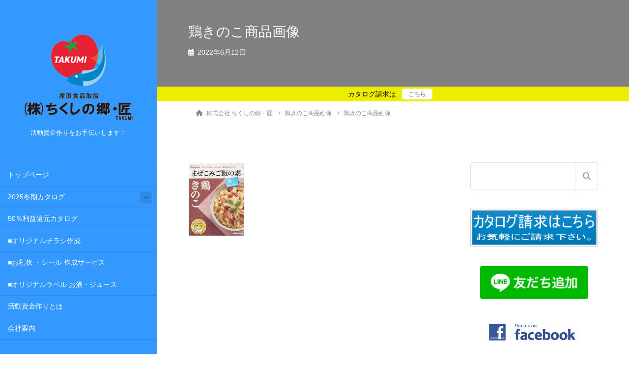

--- FILE ---
content_type: text/html; charset=UTF-8
request_url: https://chikushinosato-takumi.com/%E6%96%B0%E5%95%86%E5%93%81/%E4%B8%89%E7%A8%AE%E3%81%AE%E6%B7%B7%E3%81%9C%E8%BE%BC%E3%81%BF%E3%81%94%E9%A3%AF%E3%81%AE%E7%B4%A0/attachment/%E9%B6%8F%E3%81%8D%E3%81%AE%E3%81%93%E5%95%86%E5%93%81%E7%94%BB%E5%83%8F/
body_size: 114474
content:
<!DOCTYPE html>
<html lang="ja">
<head>
	<meta charset="utf-8">
	<meta http-equiv="X-UA-Compatible" content="IE=edge">
	<meta name="viewport" content="width=device-width, initial-scale=1">
	<!-- Google tag (gtag.js) --><script async src="https://www.googletagmanager.com/gtag/js?id=G-7TVCF8N9BF"></script><script>window.dataLayer = window.dataLayer || [];function gtag(){dataLayer.push(arguments);}gtag('js', new Date());gtag('config', 'G-7TVCF8N9BF');</script>
<title>鶏きのこ商品画像 | 株式会社ちくしの郷・匠</title>
<meta name='robots' content='max-image-preview:large' />
	<style>img:is([sizes="auto" i], [sizes^="auto," i]) { contain-intrinsic-size: 3000px 1500px }</style>
	<link rel="alternate" type="application/rss+xml" title="株式会社ちくしの郷・匠 &raquo; フィード" href="https://chikushinosato-takumi.com/feed/" />
<link rel="alternate" type="application/rss+xml" title="株式会社ちくしの郷・匠 &raquo; コメントフィード" href="https://chikushinosato-takumi.com/comments/feed/" />
<meta name="description" content="" /><!-- WP_Dependencies for styles
vkExUnit_common_style [] &#039;https://chikushinosato-takumi.com/wp-content/plugins/vk-all-in-one-expansion-unit/assets/css/vkExUnit_style.css&#039; &#039;9.112.4.0&#039; &#039;all&#039; (.grecaptcha-badge{bottom: 85px !important;} :root {--ver_page_top_button_url:url(https://chikushinosato-takumi.com/wp-content/plugins/vk-all-in-one-expansion-unit/assets/images/to-top-btn-icon.svg);}@font-face {font-weight: normal;font-style: normal;font-family: &quot;vk_sns&quot;;src: url(&quot;https://chikushinosato-takumi.com/wp-content/plugins/vk-all-in-one-expansion-unit/inc/sns/icons/fonts/vk_sns.eot?-bq20cj&quot;);src: url(&quot;https://chikushinosato-takumi.com/wp-content/plugins/vk-all-in-one-expansion-unit/inc/sns/icons/fonts/vk_sns.eot?#iefix-bq20cj&quot;) format(&quot;embedded-opentype&quot;),url(&quot;https://chikushinosato-takumi.com/wp-content/plugins/vk-all-in-one-expansion-unit/inc/sns/icons/fonts/vk_sns.woff?-bq20cj&quot;) format(&quot;woff&quot;),url(&quot;https://chikushinosato-takumi.com/wp-content/plugins/vk-all-in-one-expansion-unit/inc/sns/icons/fonts/vk_sns.ttf?-bq20cj&quot;) format(&quot;truetype&quot;),url(&quot;https://chikushinosato-takumi.com/wp-content/plugins/vk-all-in-one-expansion-unit/inc/sns/icons/fonts/vk_sns.svg?-bq20cj#vk_sns&quot;) format(&quot;svg&quot;);})
katawara-design-style [wp-block-library] &#039;https://chikushinosato-takumi.com/wp-content/themes/katawara/assets/css/style.min.css&#039; &#039;1.26.18&#039; &#039;all&#039; (/* katawara common custom */:root {--vk-color-key: #3399ff ;--vk-color-key-dark: #297acc ;--vk-color-key-vivid: #38a8ff ;--vk-color-primary: #3399ff ;--wp--preset--color--vk-color-primary: var(--vk-color-key);}input[type=&quot;submit&quot;]{ border-color: #297acc ; background-color: #3399ff ; }.comment .reply a,.btn-default{ color: #3399ff ; border-color: #3399ff ;}.slide .slide-text-set .btn-ghost:hover,.btn-default:focus,.btn-default:hover { border-color: #3399ff ; background-color: #3399ff ;}.wp-block-search__button:hover,.p-footer-menu li a:hover,.wp-block-rss__item-title a:hover,.wp-block-rss__item-title a:active,.wp-block-rss__item-title a:focus,.l-container .veu_card .childPage_list_body:hover,.l-container .veu_card .childPage_list_title:hover,.l-container .veu_sitemap ul&gt;li&gt;a:hover,.l-container .veu_pageList_ancestor .pageList a:hover,.veu_pageList_ancestor .current_page_item&gt;a,.veu_pageList_ancestor .pageList a:hover,.searchform .searchico:hover,.p-global-menu&gt;li a:hover,.veu_sitemap ul&gt;li&gt;a:hover{ color:#3399ff ; }.page-link .current,ul.page-numbers li span.page-numbers.current { background-color:#3399ff ; }.p-widget .tagcloud a:hover, .p-widget .tagcloud a:hover:before,.btn-outline-primary { color: #3399ff ; border-color:#3399ff ; }.btn-outline-primary:hover{ border-color:#3399ff ;}blockquote { border-color: #3399ff ; }.widget_archive ul li&gt;a:hover,.widget_categories ul li&gt;a:hover,.widget_link_list ul li&gt;a:hover,.widget_nav_menu ul li&gt;a:hover,.widget_postlist ul li&gt;a:hover,.widget_recent_entries ul li&gt;a:hover,.widget_archive ul li&gt;a:hover:before,.widget_categories ul li&gt;a:hover:before,.widget_link_list ul li&gt;a:hover:before,.widget_nav_menu ul li&gt;a:hover:before,.widget_postlist ul li&gt;a:hover:before,.widget_recent_entries ul li&gt;a:hover:before{ color: #3399ff ; }.comment .reply a:hover,.btn-default:focus,.btn-default:hover { border-color:#3399ff;background-color: #3399ff; }.p-comments-area .nav-links a,.btn-primary { background-color:#3399ff;border-color:#297acc; }.p-comments-area .nav-links a:hover,.btn-primary:focus,.btn-primary:hover,.btn-primary:active { background-color:#297acc;border-color:#3399ff; }.btn.btn-outline-primary:active,.btn.btn-outline-primary:focus,.btn.btn-outline-primary:hover { background-color: #297acc ; }@media screen and (max-width: 1199.98px) and (min-width: 992px){.p-global-menu&gt;li:before,.p-global-menu&gt;li.current-menu-item:before {border-bottom-color:#297acc ;}}.p-entry_footer .p-entry_meta_data-list dt { background-color:#3399ff; }.bbp-submit-wrapper .button.submit,.woocommerce a.button.alt:hover,.woocommerce-product-search button:hover,.woocommerce button.button.alt { background-color:#297acc ; }.bbp-submit-wrapper .button.submit:hover,.woocommerce a.button.alt,.woocommerce-product-search button,.woocommerce button.button.alt:hover { background-color:#3399ff ; }.woocommerce ul.product_list_widget li a:hover img { border-color:#3399ff; }.l-container .veu_pageList_ancestor .current_page_item&gt;a,.veu_color_txt_key { color:#297acc ; }.veu_color_bg_key { background-color:#297acc ; }.veu_color_border_key { border-color:#297acc ; }.l-site-header,.scrolled .l-site-header_global-menu,.p-global-menu&gt;li&gt;ul.sub-menu li{background-color:#3399ff;color:#ffffff;}.p-global-menu .acc-btn:not(.acc-btn-close),.p-global-menu .acc-btn-close,.l-site-header .veu_contact .contact_frame,.l-site-header .searchform,.p-global-menu li &gt; a:hover,.p-global-menu li[class*=&quot;current&quot;] &gt; a,.l-site-header .menu li &gt; a:hover,.l-site-header .btn-default:hover,.l-site-header .btn-primary:hover{background-color:#2e8ae6;}.l-site-header .p-widget_title,.p-site-header-brand_logo a{color:#ffffff;}.p-site-header-brand_description,.p-global-menu&gt;li a,.p-global-menu&gt;li a:hover,.l-site-header .p-widget ul li a,.l-site-header .p-widget ul li a:hover,.l-site-header .p-widget,.l-site-header .searchform .searchico,.l-site-header .searchform .searchico:hover,.l-site-header input[type=date],.l-site-header input[type=email],.l-site-header input[type=tel],.l-site-header input[type=text],.l-site-header input[type=number],.l-site-header select,.l-site-header textarea,.l-site-header .contact_txt_tel,.l-site-header .veu_postList .postList a,.l-site-header .btn-default,.l-site-header .vk_post_title a{color:#ffffff;} /* vk-mobile-nav */:root {--vk-mobile-nav-menu-btn-bg-src: url(&quot;https://chikushinosato-takumi.com/wp-content/themes/katawara/inc/vk-mobile-nav/package/images/vk-menu-btn-black.svg&quot;);--vk-mobile-nav-menu-btn-close-bg-src: url(&quot;https://chikushinosato-takumi.com/wp-content/themes/katawara/inc/vk-mobile-nav/package/images/vk-menu-close-black.svg&quot;);--vk-menu-acc-icon-open-black-bg-src: url(&quot;https://chikushinosato-takumi.com/wp-content/themes/katawara/inc/vk-mobile-nav/package/images/vk-menu-acc-icon-open-black.svg&quot;);--vk-menu-acc-icon-open-white-bg-src: url(&quot;https://chikushinosato-takumi.com/wp-content/themes/katawara/inc/vk-mobile-nav/package/images/vk-menu-acc-icon-open-white.svg&quot;);--vk-menu-acc-icon-close-black-bg-src: url(&quot;https://chikushinosato-takumi.com/wp-content/themes/katawara/inc/vk-mobile-nav/package/images/vk-menu-close-black.svg&quot;);--vk-menu-acc-icon-close-white-bg-src: url(&quot;https://chikushinosato-takumi.com/wp-content/themes/katawara/inc/vk-mobile-nav/package/images/vk-menu-close-white.svg&quot;);} /* Pro Title Design */ .l-main-section .l-main-section_title { background-color:unset;position: relative;border:none;padding:unset;margin-left: auto;margin-right: auto;border-radius:unset;outline: unset;outline-offset: unset;box-shadow: unset;content:none;overflow: unset;text-align:center;}.l-main-section .l-main-section_title a { color:#333;}.l-main-section .l-main-section_title::before { background-color:unset;position: relative;border:none;padding:unset;margin-left: auto;margin-right: auto;border-radius:unset;outline: unset;outline-offset: unset;box-shadow: unset;content:none;overflow: unset;}.l-main-section .l-main-section_title::after { background-color:unset;position: relative;border:none;padding:unset;margin-left: auto;margin-right: auto;border-radius:unset;outline: unset;outline-offset: unset;box-shadow: unset;content:none;overflow: unset;}.l-side-section .p-widget-side_title { background-color:unset;position: relative;border:none;padding:unset;margin-left: auto;margin-right: auto;border-radius:unset;outline: unset;outline-offset: unset;box-shadow: unset;content:none;overflow: unset;color:#333;padding: 0.6em 0 0.5em;margin-bottom:1.2em;border-bottom: 1px solid #ccc;background-color:transparent;text-align:left;}.l-side-section .p-widget-side_title a { color:#333;}.l-side-section .p-widget-side_title::before { background-color:unset;position: relative;border:none;padding:unset;margin-left: auto;margin-right: auto;border-radius:unset;outline: unset;outline-offset: unset;box-shadow: unset;content:none;overflow: unset;}.l-side-section .p-widget-side_title::after { background-color:unset;position: relative;border:none;padding:unset;margin-left: auto;margin-right: auto;border-radius:unset;outline: unset;outline-offset: unset;box-shadow: unset;content:none;overflow: unset;content: &quot;&quot;;line-height: 0;display: block;overflow: hidden;position: absolute;left:0;bottom: -1px;width: 30%;border-bottom: 1px solid #3399ff;margin-left: 0;height:inherit;}.p-widget-footer .p-widget-footer_title { background-color:unset;position: relative;border:none;padding:unset;margin-left: auto;margin-right: auto;border-radius:unset;outline: unset;outline-offset: unset;box-shadow: unset;content:none;overflow: unset;color:#333;border:none;display: flex;align-items: center;text-align: center;margin-bottom:1.2em;padding:0;}.p-widget-footer .p-widget-footer_title a { color:#333;}.p-widget-footer .p-widget-footer_title::before { content: &quot;&quot;;flex-grow: 1;border-bottom: 1px solid #333;margin-right: 1em;top: unset;position: unset;width: unset;border-top: none;}.p-widget-footer .p-widget-footer_title::after { content: &quot;&quot;;flex-grow: 1;border-bottom: 1px solid #333;margin-left: 1em;bottom: unset;position: unset;width: unset;border-top: none;}h2 { background-color:unset;position: relative;border:none;padding:unset;margin-left: auto;margin-right: auto;border-radius:unset;outline: unset;outline-offset: unset;box-shadow: unset;content:none;overflow: unset;background-color:#3399ff;position: relative;padding: 0.6em 0.8em 0.5em;margin-bottom:1.2em;color:#fff;border-radius:4px;text-align:left;}h2 a { color:#fff;}h2::before { background-color:unset;position: relative;border:none;padding:unset;margin-left: auto;margin-right: auto;border-radius:unset;outline: unset;outline-offset: unset;box-shadow: unset;content:none;overflow: unset;content: &quot;&quot;;position: absolute;top: auto;left: 40px;bottom: -20px;width: auto;margin-left: -10px;border: 10px solid transparent;border-top: 10px solid #3399ff;z-index: 2;height: auto;background-color: transparent !important;}h2::after { background-color:unset;position: relative;border:none;padding:unset;margin-left: auto;margin-right: auto;border-radius:unset;outline: unset;outline-offset: unset;box-shadow: unset;content:none;overflow: unset;}h3 { background-color:unset;position: relative;border:none;padding:unset;margin-left: auto;margin-right: auto;border-radius:unset;outline: unset;outline-offset: unset;box-shadow: unset;content:none;overflow: unset;color: #333;background-color: #efefef;padding: 0.6em 0.7em 0.5em;margin-bottom:1.2em;border-radius: 4px;}h3 a { color:#333;}h3::before { background-color:unset;position: relative;border:none;padding:unset;margin-left: auto;margin-right: auto;border-radius:unset;outline: unset;outline-offset: unset;box-shadow: unset;content:none;overflow: unset;}h3::after { background-color:unset;position: relative;border:none;padding:unset;margin-left: auto;margin-right: auto;border-radius:unset;outline: unset;outline-offset: unset;box-shadow: unset;content:none;overflow: unset;}h4 { background-color:unset;position: relative;border:none;padding:unset;margin-left: auto;margin-right: auto;border-radius:unset;outline: unset;outline-offset: unset;box-shadow: unset;content:none;overflow: unset;color:#333;border:none;padding: 0.6em 0.7em 0.5em;margin-bottom:1.2em;border-left:solid 2px #3399ff;background-color:transparent;text-align:left;}h4 a { color:#333;}h4::before { background-color:unset;position: relative;border:none;padding:unset;margin-left: auto;margin-right: auto;border-radius:unset;outline: unset;outline-offset: unset;box-shadow: unset;content:none;overflow: unset;}h4::after { background-color:unset;position: relative;border:none;padding:unset;margin-left: auto;margin-right: auto;border-radius:unset;outline: unset;outline-offset: unset;box-shadow: unset;content:none;overflow: unset;} .vk-campaign-text{background:#eded00;color:#000000;}.vk-campaign-text_btn,.vk-campaign-text_btn:link,.vk-campaign-text_btn:visited,.vk-campaign-text_btn:focus,.vk-campaign-text_btn:active{background:#fff;color:#4c4c4c;}a.vk-campaign-text_btn:hover{background:#eab010;color:#fff;}.vk-campaign-text_link,.vk-campaign-text_link:link,.vk-campaign-text_link:hover,.vk-campaign-text_link:visited,.vk-campaign-text_link:active,.vk-campaign-text_link:focus{color:#000000;} /* Font switch */.p-site-header-brand_logo{ font-family:&quot;メイリオ&quot;,Meiryo,&quot;ヒラギノ角ゴ ProN W3&quot;, Hiragino Kaku Gothic ProN,sans-serif;font-display: swap;}.l-site-header_global-menu,.vk-mobile-nav .menu,.mobile-fix-nav-menu{ font-family:&quot;メイリオ&quot;,Meiryo,&quot;ヒラギノ角ゴ ProN W3&quot;, Hiragino Kaku Gothic ProN,sans-serif;font-display: swap;}h1,h2,h3,h4,h5,h6,dt,.p-page-header_title,.l-side-section .p-widget_title{ font-family:&quot;メイリオ&quot;,Meiryo,&quot;ヒラギノ角ゴ ProN W3&quot;, Hiragino Kaku Gothic ProN,sans-serif;font-display: swap;}body{ font-family:&quot;メイリオ&quot;,Meiryo,&quot;ヒラギノ角ゴ ProN W3&quot;, Hiragino Kaku Gothic ProN,sans-serif;font-display: swap;} /* page header */.p-page-header{ position:relative;color:#fff;}.p-page-header::before{content:&quot;&quot;;position:absolute;top:0;left:0;background-color:#000;opacity:0.5;width:100%;height:100%;})
katawara-customize-preview [katawara-design-style] &#039;https://chikushinosato-takumi.com/wp-content/themes/katawara/assets/css/customize-preview.min.css&#039; &#039;1.26.18&#039; &#039;all&#039; ()
wp-block-library [] &#039;/wp-includes/css/dist/block-library/style.min.css&#039; &#039;&#039; &#039;&#039; (/home/chikushinosato/www//wp-includes/css/dist/block-library/style.min.css replace .min .vk-cols--reverse{flex-direction:row-reverse}.vk-cols--hasbtn{margin-bottom:0}.vk-cols--hasbtn&gt;.row&gt;.vk_gridColumn_item,.vk-cols--hasbtn&gt;.wp-block-column{position:relative;padding-bottom:3em}.vk-cols--hasbtn&gt;.row&gt;.vk_gridColumn_item&gt;.wp-block-buttons,.vk-cols--hasbtn&gt;.row&gt;.vk_gridColumn_item&gt;.vk_button,.vk-cols--hasbtn&gt;.wp-block-column&gt;.wp-block-buttons,.vk-cols--hasbtn&gt;.wp-block-column&gt;.vk_button{position:absolute;bottom:0;width:100%}.vk-cols--fit.wp-block-columns{gap:0}.vk-cols--fit.wp-block-columns,.vk-cols--fit.wp-block-columns:not(.is-not-stacked-on-mobile){margin-top:0;margin-bottom:0;justify-content:space-between}.vk-cols--fit.wp-block-columns&gt;.wp-block-column *:last-child,.vk-cols--fit.wp-block-columns:not(.is-not-stacked-on-mobile)&gt;.wp-block-column *:last-child{margin-bottom:0}.vk-cols--fit.wp-block-columns&gt;.wp-block-column&gt;.wp-block-cover,.vk-cols--fit.wp-block-columns:not(.is-not-stacked-on-mobile)&gt;.wp-block-column&gt;.wp-block-cover{margin-top:0}.vk-cols--fit.wp-block-columns.has-background,.vk-cols--fit.wp-block-columns:not(.is-not-stacked-on-mobile).has-background{padding:0}@media(max-width: 599px){.vk-cols--fit.wp-block-columns:not(.has-background)&gt;.wp-block-column:not(.has-background),.vk-cols--fit.wp-block-columns:not(.is-not-stacked-on-mobile):not(.has-background)&gt;.wp-block-column:not(.has-background){padding-left:0 !important;padding-right:0 !important}}@media(min-width: 782px){.vk-cols--fit.wp-block-columns .block-editor-block-list__block.wp-block-column:not(:first-child),.vk-cols--fit.wp-block-columns&gt;.wp-block-column:not(:first-child),.vk-cols--fit.wp-block-columns:not(.is-not-stacked-on-mobile) .block-editor-block-list__block.wp-block-column:not(:first-child),.vk-cols--fit.wp-block-columns:not(.is-not-stacked-on-mobile)&gt;.wp-block-column:not(:first-child){margin-left:0}}@media(min-width: 600px)and (max-width: 781px){.vk-cols--fit.wp-block-columns .wp-block-column:nth-child(2n),.vk-cols--fit.wp-block-columns:not(.is-not-stacked-on-mobile) .wp-block-column:nth-child(2n){margin-left:0}.vk-cols--fit.wp-block-columns .wp-block-column:not(:only-child),.vk-cols--fit.wp-block-columns:not(.is-not-stacked-on-mobile) .wp-block-column:not(:only-child){flex-basis:50% !important}}.vk-cols--fit--gap1.wp-block-columns{gap:1px}@media(min-width: 600px)and (max-width: 781px){.vk-cols--fit--gap1.wp-block-columns .wp-block-column:not(:only-child){flex-basis:calc(50% - 1px) !important}}.vk-cols--fit.vk-cols--grid&gt;.block-editor-block-list__block,.vk-cols--fit.vk-cols--grid&gt;.wp-block-column,.vk-cols--fit.vk-cols--grid:not(.is-not-stacked-on-mobile)&gt;.block-editor-block-list__block,.vk-cols--fit.vk-cols--grid:not(.is-not-stacked-on-mobile)&gt;.wp-block-column{flex-basis:50%;box-sizing:border-box}@media(max-width: 599px){.vk-cols--fit.vk-cols--grid.vk-cols--grid--alignfull&gt;.wp-block-column:nth-child(2)&gt;.wp-block-cover,.vk-cols--fit.vk-cols--grid.vk-cols--grid--alignfull&gt;.wp-block-column:nth-child(2)&gt;.vk_outer,.vk-cols--fit.vk-cols--grid:not(.is-not-stacked-on-mobile).vk-cols--grid--alignfull&gt;.wp-block-column:nth-child(2)&gt;.wp-block-cover,.vk-cols--fit.vk-cols--grid:not(.is-not-stacked-on-mobile).vk-cols--grid--alignfull&gt;.wp-block-column:nth-child(2)&gt;.vk_outer{width:100vw;margin-right:calc((100% - 100vw)/2);margin-left:calc((100% - 100vw)/2)}}@media(min-width: 600px){.vk-cols--fit.vk-cols--grid.vk-cols--grid--alignfull&gt;.wp-block-column:nth-child(2)&gt;.wp-block-cover,.vk-cols--fit.vk-cols--grid.vk-cols--grid--alignfull&gt;.wp-block-column:nth-child(2)&gt;.vk_outer,.vk-cols--fit.vk-cols--grid:not(.is-not-stacked-on-mobile).vk-cols--grid--alignfull&gt;.wp-block-column:nth-child(2)&gt;.wp-block-cover,.vk-cols--fit.vk-cols--grid:not(.is-not-stacked-on-mobile).vk-cols--grid--alignfull&gt;.wp-block-column:nth-child(2)&gt;.vk_outer{margin-right:calc(100% - 50vw);width:50vw}}@media(min-width: 600px){.vk-cols--fit.vk-cols--grid.vk-cols--grid--alignfull.vk-cols--reverse&gt;.wp-block-column,.vk-cols--fit.vk-cols--grid:not(.is-not-stacked-on-mobile).vk-cols--grid--alignfull.vk-cols--reverse&gt;.wp-block-column{margin-left:0;margin-right:0}.vk-cols--fit.vk-cols--grid.vk-cols--grid--alignfull.vk-cols--reverse&gt;.wp-block-column:nth-child(2)&gt;.wp-block-cover,.vk-cols--fit.vk-cols--grid.vk-cols--grid--alignfull.vk-cols--reverse&gt;.wp-block-column:nth-child(2)&gt;.vk_outer,.vk-cols--fit.vk-cols--grid:not(.is-not-stacked-on-mobile).vk-cols--grid--alignfull.vk-cols--reverse&gt;.wp-block-column:nth-child(2)&gt;.wp-block-cover,.vk-cols--fit.vk-cols--grid:not(.is-not-stacked-on-mobile).vk-cols--grid--alignfull.vk-cols--reverse&gt;.wp-block-column:nth-child(2)&gt;.vk_outer{margin-left:calc(100% - 50vw)}}.vk-cols--menu h2,.vk-cols--menu h3,.vk-cols--menu h4,.vk-cols--menu h5{margin-bottom:.2em;text-shadow:#000 0 0 10px}.vk-cols--menu h2:first-child,.vk-cols--menu h3:first-child,.vk-cols--menu h4:first-child,.vk-cols--menu h5:first-child{margin-top:0}.vk-cols--menu p{margin-bottom:1rem;text-shadow:#000 0 0 10px}.vk-cols--menu .wp-block-cover__inner-container:last-child{margin-bottom:0}.vk-cols--fitbnrs .wp-block-column .wp-block-cover:hover img{filter:unset}.vk-cols--fitbnrs .wp-block-column .wp-block-cover:hover{background-color:unset}.vk-cols--fitbnrs .wp-block-column .wp-block-cover:hover .wp-block-cover__image-background{filter:unset !important}.vk-cols--fitbnrs .wp-block-cover .wp-block-cover__inner-container{position:absolute;height:100%;width:100%}.vk-cols--fitbnrs .vk_button{height:100%;margin:0}.vk-cols--fitbnrs .vk_button .vk_button_btn,.vk-cols--fitbnrs .vk_button .btn{height:100%;width:100%;border:none;box-shadow:none;background-color:unset !important;transition:unset}.vk-cols--fitbnrs .vk_button .vk_button_btn:hover,.vk-cols--fitbnrs .vk_button .btn:hover{transition:unset}.vk-cols--fitbnrs .vk_button .vk_button_btn:after,.vk-cols--fitbnrs .vk_button .btn:after{border:none}.vk-cols--fitbnrs .vk_button .vk_button_link_txt{width:100%;position:absolute;top:50%;left:50%;transform:translateY(-50%) translateX(-50%);font-size:2rem;text-shadow:#000 0 0 10px}.vk-cols--fitbnrs .vk_button .vk_button_link_subCaption{width:100%;position:absolute;top:calc(50% + 2.2em);left:50%;transform:translateY(-50%) translateX(-50%);text-shadow:#000 0 0 10px}@media(min-width: 992px){.vk-cols--media.wp-block-columns{gap:3rem}}.vk-fit-map figure{margin-bottom:0}.vk-fit-map iframe{position:relative;margin-bottom:0;display:block;max-height:400px;width:100vw}.vk-fit-map:is(.alignfull,.alignwide) div{max-width:100%}.vk-table--th--width25 :where(tr&gt;*:first-child){width:25%}.vk-table--th--width30 :where(tr&gt;*:first-child){width:30%}.vk-table--th--width35 :where(tr&gt;*:first-child){width:35%}.vk-table--th--width40 :where(tr&gt;*:first-child){width:40%}.vk-table--th--bg-bright :where(tr&gt;*:first-child){background-color:var(--wp--preset--color--bg-secondary, rgba(0, 0, 0, 0.05))}@media(max-width: 599px){.vk-table--mobile-block :is(th,td){width:100%;display:block}.vk-table--mobile-block.wp-block-table table :is(th,td){border-top:none}}.vk-table--width--th25 :where(tr&gt;*:first-child){width:25%}.vk-table--width--th30 :where(tr&gt;*:first-child){width:30%}.vk-table--width--th35 :where(tr&gt;*:first-child){width:35%}.vk-table--width--th40 :where(tr&gt;*:first-child){width:40%}.no-margin{margin:0}@media(max-width: 599px){.wp-block-image.vk-aligncenter--mobile&gt;.alignright{float:none;margin-left:auto;margin-right:auto}.vk-no-padding-horizontal--mobile{padding-left:0 !important;padding-right:0 !important}} /* VK Color Palettes */)
classic-theme-styles [] &#039;&#039; &#039;&#039; &#039;&#039; (/home/chikushinosato/www/wp-includes/css/classic-themes.min.css /*! This file is auto-generated */
.wp-block-button__link{color:#fff;background-color:#32373c;border-radius:9999px;box-shadow:none;text-decoration:none;padding:calc(.667em + 2px) calc(1.333em + 2px);font-size:1.125em}.wp-block-file__button{background:#32373c;color:#fff;text-decoration:none})
global-styles [] &#039;&#039; &#039;&#039; &#039;all&#039; (:root{--wp--preset--aspect-ratio--square: 1;--wp--preset--aspect-ratio--4-3: 4/3;--wp--preset--aspect-ratio--3-4: 3/4;--wp--preset--aspect-ratio--3-2: 3/2;--wp--preset--aspect-ratio--2-3: 2/3;--wp--preset--aspect-ratio--16-9: 16/9;--wp--preset--aspect-ratio--9-16: 9/16;--wp--preset--color--black: #000000;--wp--preset--color--cyan-bluish-gray: #abb8c3;--wp--preset--color--white: #ffffff;--wp--preset--color--pale-pink: #f78da7;--wp--preset--color--vivid-red: #cf2e2e;--wp--preset--color--luminous-vivid-orange: #ff6900;--wp--preset--color--luminous-vivid-amber: #fcb900;--wp--preset--color--light-green-cyan: #7bdcb5;--wp--preset--color--vivid-green-cyan: #00d084;--wp--preset--color--pale-cyan-blue: #8ed1fc;--wp--preset--color--vivid-cyan-blue: #0693e3;--wp--preset--color--vivid-purple: #9b51e0;--wp--preset--gradient--vivid-cyan-blue-to-vivid-purple: linear-gradient(135deg,rgba(6,147,227,1) 0%,rgb(155,81,224) 100%);--wp--preset--gradient--light-green-cyan-to-vivid-green-cyan: linear-gradient(135deg,rgb(122,220,180) 0%,rgb(0,208,130) 100%);--wp--preset--gradient--luminous-vivid-amber-to-luminous-vivid-orange: linear-gradient(135deg,rgba(252,185,0,1) 0%,rgba(255,105,0,1) 100%);--wp--preset--gradient--luminous-vivid-orange-to-vivid-red: linear-gradient(135deg,rgba(255,105,0,1) 0%,rgb(207,46,46) 100%);--wp--preset--gradient--very-light-gray-to-cyan-bluish-gray: linear-gradient(135deg,rgb(238,238,238) 0%,rgb(169,184,195) 100%);--wp--preset--gradient--cool-to-warm-spectrum: linear-gradient(135deg,rgb(74,234,220) 0%,rgb(151,120,209) 20%,rgb(207,42,186) 40%,rgb(238,44,130) 60%,rgb(251,105,98) 80%,rgb(254,248,76) 100%);--wp--preset--gradient--blush-light-purple: linear-gradient(135deg,rgb(255,206,236) 0%,rgb(152,150,240) 100%);--wp--preset--gradient--blush-bordeaux: linear-gradient(135deg,rgb(254,205,165) 0%,rgb(254,45,45) 50%,rgb(107,0,62) 100%);--wp--preset--gradient--luminous-dusk: linear-gradient(135deg,rgb(255,203,112) 0%,rgb(199,81,192) 50%,rgb(65,88,208) 100%);--wp--preset--gradient--pale-ocean: linear-gradient(135deg,rgb(255,245,203) 0%,rgb(182,227,212) 50%,rgb(51,167,181) 100%);--wp--preset--gradient--electric-grass: linear-gradient(135deg,rgb(202,248,128) 0%,rgb(113,206,126) 100%);--wp--preset--gradient--midnight: linear-gradient(135deg,rgb(2,3,129) 0%,rgb(40,116,252) 100%);--wp--preset--font-size--small: 13px;--wp--preset--font-size--medium: 20px;--wp--preset--font-size--large: 36px;--wp--preset--font-size--x-large: 42px;--wp--preset--spacing--20: 0.44rem;--wp--preset--spacing--30: 0.67rem;--wp--preset--spacing--40: 1rem;--wp--preset--spacing--50: 1.5rem;--wp--preset--spacing--60: 2.25rem;--wp--preset--spacing--70: 3.38rem;--wp--preset--spacing--80: 5.06rem;--wp--preset--shadow--natural: 6px 6px 9px rgba(0, 0, 0, 0.2);--wp--preset--shadow--deep: 12px 12px 50px rgba(0, 0, 0, 0.4);--wp--preset--shadow--sharp: 6px 6px 0px rgba(0, 0, 0, 0.2);--wp--preset--shadow--outlined: 6px 6px 0px -3px rgba(255, 255, 255, 1), 6px 6px rgba(0, 0, 0, 1);--wp--preset--shadow--crisp: 6px 6px 0px rgba(0, 0, 0, 1);}:where(.is-layout-flex){gap: 0.5em;}:where(.is-layout-grid){gap: 0.5em;}body .is-layout-flex{display: flex;}.is-layout-flex{flex-wrap: wrap;align-items: center;}.is-layout-flex &gt; :is(*, div){margin: 0;}body .is-layout-grid{display: grid;}.is-layout-grid &gt; :is(*, div){margin: 0;}:where(.wp-block-columns.is-layout-flex){gap: 2em;}:where(.wp-block-columns.is-layout-grid){gap: 2em;}:where(.wp-block-post-template.is-layout-flex){gap: 1.25em;}:where(.wp-block-post-template.is-layout-grid){gap: 1.25em;}.has-black-color{color: var(--wp--preset--color--black) !important;}.has-cyan-bluish-gray-color{color: var(--wp--preset--color--cyan-bluish-gray) !important;}.has-white-color{color: var(--wp--preset--color--white) !important;}.has-pale-pink-color{color: var(--wp--preset--color--pale-pink) !important;}.has-vivid-red-color{color: var(--wp--preset--color--vivid-red) !important;}.has-luminous-vivid-orange-color{color: var(--wp--preset--color--luminous-vivid-orange) !important;}.has-luminous-vivid-amber-color{color: var(--wp--preset--color--luminous-vivid-amber) !important;}.has-light-green-cyan-color{color: var(--wp--preset--color--light-green-cyan) !important;}.has-vivid-green-cyan-color{color: var(--wp--preset--color--vivid-green-cyan) !important;}.has-pale-cyan-blue-color{color: var(--wp--preset--color--pale-cyan-blue) !important;}.has-vivid-cyan-blue-color{color: var(--wp--preset--color--vivid-cyan-blue) !important;}.has-vivid-purple-color{color: var(--wp--preset--color--vivid-purple) !important;}.has-black-background-color{background-color: var(--wp--preset--color--black) !important;}.has-cyan-bluish-gray-background-color{background-color: var(--wp--preset--color--cyan-bluish-gray) !important;}.has-white-background-color{background-color: var(--wp--preset--color--white) !important;}.has-pale-pink-background-color{background-color: var(--wp--preset--color--pale-pink) !important;}.has-vivid-red-background-color{background-color: var(--wp--preset--color--vivid-red) !important;}.has-luminous-vivid-orange-background-color{background-color: var(--wp--preset--color--luminous-vivid-orange) !important;}.has-luminous-vivid-amber-background-color{background-color: var(--wp--preset--color--luminous-vivid-amber) !important;}.has-light-green-cyan-background-color{background-color: var(--wp--preset--color--light-green-cyan) !important;}.has-vivid-green-cyan-background-color{background-color: var(--wp--preset--color--vivid-green-cyan) !important;}.has-pale-cyan-blue-background-color{background-color: var(--wp--preset--color--pale-cyan-blue) !important;}.has-vivid-cyan-blue-background-color{background-color: var(--wp--preset--color--vivid-cyan-blue) !important;}.has-vivid-purple-background-color{background-color: var(--wp--preset--color--vivid-purple) !important;}.has-black-border-color{border-color: var(--wp--preset--color--black) !important;}.has-cyan-bluish-gray-border-color{border-color: var(--wp--preset--color--cyan-bluish-gray) !important;}.has-white-border-color{border-color: var(--wp--preset--color--white) !important;}.has-pale-pink-border-color{border-color: var(--wp--preset--color--pale-pink) !important;}.has-vivid-red-border-color{border-color: var(--wp--preset--color--vivid-red) !important;}.has-luminous-vivid-orange-border-color{border-color: var(--wp--preset--color--luminous-vivid-orange) !important;}.has-luminous-vivid-amber-border-color{border-color: var(--wp--preset--color--luminous-vivid-amber) !important;}.has-light-green-cyan-border-color{border-color: var(--wp--preset--color--light-green-cyan) !important;}.has-vivid-green-cyan-border-color{border-color: var(--wp--preset--color--vivid-green-cyan) !important;}.has-pale-cyan-blue-border-color{border-color: var(--wp--preset--color--pale-cyan-blue) !important;}.has-vivid-cyan-blue-border-color{border-color: var(--wp--preset--color--vivid-cyan-blue) !important;}.has-vivid-purple-border-color{border-color: var(--wp--preset--color--vivid-purple) !important;}.has-vivid-cyan-blue-to-vivid-purple-gradient-background{background: var(--wp--preset--gradient--vivid-cyan-blue-to-vivid-purple) !important;}.has-light-green-cyan-to-vivid-green-cyan-gradient-background{background: var(--wp--preset--gradient--light-green-cyan-to-vivid-green-cyan) !important;}.has-luminous-vivid-amber-to-luminous-vivid-orange-gradient-background{background: var(--wp--preset--gradient--luminous-vivid-amber-to-luminous-vivid-orange) !important;}.has-luminous-vivid-orange-to-vivid-red-gradient-background{background: var(--wp--preset--gradient--luminous-vivid-orange-to-vivid-red) !important;}.has-very-light-gray-to-cyan-bluish-gray-gradient-background{background: var(--wp--preset--gradient--very-light-gray-to-cyan-bluish-gray) !important;}.has-cool-to-warm-spectrum-gradient-background{background: var(--wp--preset--gradient--cool-to-warm-spectrum) !important;}.has-blush-light-purple-gradient-background{background: var(--wp--preset--gradient--blush-light-purple) !important;}.has-blush-bordeaux-gradient-background{background: var(--wp--preset--gradient--blush-bordeaux) !important;}.has-luminous-dusk-gradient-background{background: var(--wp--preset--gradient--luminous-dusk) !important;}.has-pale-ocean-gradient-background{background: var(--wp--preset--gradient--pale-ocean) !important;}.has-electric-grass-gradient-background{background: var(--wp--preset--gradient--electric-grass) !important;}.has-midnight-gradient-background{background: var(--wp--preset--gradient--midnight) !important;}.has-small-font-size{font-size: var(--wp--preset--font-size--small) !important;}.has-medium-font-size{font-size: var(--wp--preset--font-size--medium) !important;}.has-large-font-size{font-size: var(--wp--preset--font-size--large) !important;}.has-x-large-font-size{font-size: var(--wp--preset--font-size--x-large) !important;} :where(.wp-block-post-template.is-layout-flex){gap: 1.25em;}:where(.wp-block-post-template.is-layout-grid){gap: 1.25em;} :where(.wp-block-columns.is-layout-flex){gap: 2em;}:where(.wp-block-columns.is-layout-grid){gap: 2em;} :root :where(.wp-block-pullquote){font-size: 1.5em;line-height: 1.6;})
vk-swiper-style [] &#039;https://chikushinosato-takumi.com/wp-content/plugins/vk-blocks-pro/vendor/vektor-inc/vk-swiper/src/assets/css/swiper-bundle.min.css&#039; &#039;11.0.2&#039; &#039;all&#039; ()
katawara-child-style [katawara-design-style] &#039;https://chikushinosato-takumi.com/wp-content/themes/katawara-child/style.css&#039; &#039;0.0.1&#039; &#039;all&#039; ()
veu-cta [] &#039;https://chikushinosato-takumi.com/wp-content/plugins/vk-all-in-one-expansion-unit/inc/call-to-action/package/assets/css/style.css&#039; &#039;9.112.4.0&#039; &#039;all&#039; ()
vk-blocks-build-css [vk-swiper-style] &#039;https://chikushinosato-takumi.com/wp-content/plugins/vk-blocks-pro/build/block-build.css&#039; &#039;1.115.0.0&#039; &#039;all&#039; (
	:root {
		--vk_image-mask-circle: url(https://chikushinosato-takumi.com/wp-content/plugins/vk-blocks-pro/inc/vk-blocks/images/circle.svg);
		--vk_image-mask-wave01: url(https://chikushinosato-takumi.com/wp-content/plugins/vk-blocks-pro/inc/vk-blocks/images/wave01.svg);
		--vk_image-mask-wave02: url(https://chikushinosato-takumi.com/wp-content/plugins/vk-blocks-pro/inc/vk-blocks/images/wave02.svg);
		--vk_image-mask-wave03: url(https://chikushinosato-takumi.com/wp-content/plugins/vk-blocks-pro/inc/vk-blocks/images/wave03.svg);
		--vk_image-mask-wave04: url(https://chikushinosato-takumi.com/wp-content/plugins/vk-blocks-pro/inc/vk-blocks/images/wave04.svg);
	}
	 
	:root {

		--vk-balloon-border-width:1px;

		--vk-balloon-speech-offset:-12px;
	}
	 
	:root {
		--vk_flow-arrow: url(https://chikushinosato-takumi.com/wp-content/plugins/vk-blocks-pro/inc/vk-blocks/images/arrow_bottom.svg);
	}
	)
vk-font-awesome [] &#039;https://chikushinosato-takumi.com/wp-content/themes/katawara/vendor/vektor-inc/font-awesome-versions/src/versions/6/css/all.min.css&#039; &#039;6.6.0&#039; &#039;all&#039; ()
vk-mobile-fix-nav [] &#039;https://chikushinosato-takumi.com/wp-content/themes/katawara/inc/vk-mobile-fix-nav/package/css/vk-mobile-fix-nav.css&#039; &#039;0.0.0&#039; &#039;all&#039; ()
-->
<link rel='stylesheet' id='vkExUnit_common_style-css' href='https://chikushinosato-takumi.com/wp-content/plugins/vk-all-in-one-expansion-unit/assets/css/vkExUnit_style.css?ver=9.112.4.0' type='text/css' media='all' />
<style id='vkExUnit_common_style-inline-css' type='text/css'>
.grecaptcha-badge{bottom: 85px !important;}
:root {--ver_page_top_button_url:url(https://chikushinosato-takumi.com/wp-content/plugins/vk-all-in-one-expansion-unit/assets/images/to-top-btn-icon.svg);}@font-face {font-weight: normal;font-style: normal;font-family: "vk_sns";src: url("https://chikushinosato-takumi.com/wp-content/plugins/vk-all-in-one-expansion-unit/inc/sns/icons/fonts/vk_sns.eot?-bq20cj");src: url("https://chikushinosato-takumi.com/wp-content/plugins/vk-all-in-one-expansion-unit/inc/sns/icons/fonts/vk_sns.eot?#iefix-bq20cj") format("embedded-opentype"),url("https://chikushinosato-takumi.com/wp-content/plugins/vk-all-in-one-expansion-unit/inc/sns/icons/fonts/vk_sns.woff?-bq20cj") format("woff"),url("https://chikushinosato-takumi.com/wp-content/plugins/vk-all-in-one-expansion-unit/inc/sns/icons/fonts/vk_sns.ttf?-bq20cj") format("truetype"),url("https://chikushinosato-takumi.com/wp-content/plugins/vk-all-in-one-expansion-unit/inc/sns/icons/fonts/vk_sns.svg?-bq20cj#vk_sns") format("svg");}
</style>
<link rel='stylesheet' id='wp-block-library-css' href='https://chikushinosato-takumi.com/wp-includes/css/dist/block-library/style.min.css?ver=6.8.3' type='text/css' media='all' />
<style id='wp-block-library-inline-css' type='text/css'>
.vk-cols--reverse{flex-direction:row-reverse}.vk-cols--hasbtn{margin-bottom:0}.vk-cols--hasbtn>.row>.vk_gridColumn_item,.vk-cols--hasbtn>.wp-block-column{position:relative;padding-bottom:3em}.vk-cols--hasbtn>.row>.vk_gridColumn_item>.wp-block-buttons,.vk-cols--hasbtn>.row>.vk_gridColumn_item>.vk_button,.vk-cols--hasbtn>.wp-block-column>.wp-block-buttons,.vk-cols--hasbtn>.wp-block-column>.vk_button{position:absolute;bottom:0;width:100%}.vk-cols--fit.wp-block-columns{gap:0}.vk-cols--fit.wp-block-columns,.vk-cols--fit.wp-block-columns:not(.is-not-stacked-on-mobile){margin-top:0;margin-bottom:0;justify-content:space-between}.vk-cols--fit.wp-block-columns>.wp-block-column *:last-child,.vk-cols--fit.wp-block-columns:not(.is-not-stacked-on-mobile)>.wp-block-column *:last-child{margin-bottom:0}.vk-cols--fit.wp-block-columns>.wp-block-column>.wp-block-cover,.vk-cols--fit.wp-block-columns:not(.is-not-stacked-on-mobile)>.wp-block-column>.wp-block-cover{margin-top:0}.vk-cols--fit.wp-block-columns.has-background,.vk-cols--fit.wp-block-columns:not(.is-not-stacked-on-mobile).has-background{padding:0}@media(max-width: 599px){.vk-cols--fit.wp-block-columns:not(.has-background)>.wp-block-column:not(.has-background),.vk-cols--fit.wp-block-columns:not(.is-not-stacked-on-mobile):not(.has-background)>.wp-block-column:not(.has-background){padding-left:0 !important;padding-right:0 !important}}@media(min-width: 782px){.vk-cols--fit.wp-block-columns .block-editor-block-list__block.wp-block-column:not(:first-child),.vk-cols--fit.wp-block-columns>.wp-block-column:not(:first-child),.vk-cols--fit.wp-block-columns:not(.is-not-stacked-on-mobile) .block-editor-block-list__block.wp-block-column:not(:first-child),.vk-cols--fit.wp-block-columns:not(.is-not-stacked-on-mobile)>.wp-block-column:not(:first-child){margin-left:0}}@media(min-width: 600px)and (max-width: 781px){.vk-cols--fit.wp-block-columns .wp-block-column:nth-child(2n),.vk-cols--fit.wp-block-columns:not(.is-not-stacked-on-mobile) .wp-block-column:nth-child(2n){margin-left:0}.vk-cols--fit.wp-block-columns .wp-block-column:not(:only-child),.vk-cols--fit.wp-block-columns:not(.is-not-stacked-on-mobile) .wp-block-column:not(:only-child){flex-basis:50% !important}}.vk-cols--fit--gap1.wp-block-columns{gap:1px}@media(min-width: 600px)and (max-width: 781px){.vk-cols--fit--gap1.wp-block-columns .wp-block-column:not(:only-child){flex-basis:calc(50% - 1px) !important}}.vk-cols--fit.vk-cols--grid>.block-editor-block-list__block,.vk-cols--fit.vk-cols--grid>.wp-block-column,.vk-cols--fit.vk-cols--grid:not(.is-not-stacked-on-mobile)>.block-editor-block-list__block,.vk-cols--fit.vk-cols--grid:not(.is-not-stacked-on-mobile)>.wp-block-column{flex-basis:50%;box-sizing:border-box}@media(max-width: 599px){.vk-cols--fit.vk-cols--grid.vk-cols--grid--alignfull>.wp-block-column:nth-child(2)>.wp-block-cover,.vk-cols--fit.vk-cols--grid.vk-cols--grid--alignfull>.wp-block-column:nth-child(2)>.vk_outer,.vk-cols--fit.vk-cols--grid:not(.is-not-stacked-on-mobile).vk-cols--grid--alignfull>.wp-block-column:nth-child(2)>.wp-block-cover,.vk-cols--fit.vk-cols--grid:not(.is-not-stacked-on-mobile).vk-cols--grid--alignfull>.wp-block-column:nth-child(2)>.vk_outer{width:100vw;margin-right:calc((100% - 100vw)/2);margin-left:calc((100% - 100vw)/2)}}@media(min-width: 600px){.vk-cols--fit.vk-cols--grid.vk-cols--grid--alignfull>.wp-block-column:nth-child(2)>.wp-block-cover,.vk-cols--fit.vk-cols--grid.vk-cols--grid--alignfull>.wp-block-column:nth-child(2)>.vk_outer,.vk-cols--fit.vk-cols--grid:not(.is-not-stacked-on-mobile).vk-cols--grid--alignfull>.wp-block-column:nth-child(2)>.wp-block-cover,.vk-cols--fit.vk-cols--grid:not(.is-not-stacked-on-mobile).vk-cols--grid--alignfull>.wp-block-column:nth-child(2)>.vk_outer{margin-right:calc(100% - 50vw);width:50vw}}@media(min-width: 600px){.vk-cols--fit.vk-cols--grid.vk-cols--grid--alignfull.vk-cols--reverse>.wp-block-column,.vk-cols--fit.vk-cols--grid:not(.is-not-stacked-on-mobile).vk-cols--grid--alignfull.vk-cols--reverse>.wp-block-column{margin-left:0;margin-right:0}.vk-cols--fit.vk-cols--grid.vk-cols--grid--alignfull.vk-cols--reverse>.wp-block-column:nth-child(2)>.wp-block-cover,.vk-cols--fit.vk-cols--grid.vk-cols--grid--alignfull.vk-cols--reverse>.wp-block-column:nth-child(2)>.vk_outer,.vk-cols--fit.vk-cols--grid:not(.is-not-stacked-on-mobile).vk-cols--grid--alignfull.vk-cols--reverse>.wp-block-column:nth-child(2)>.wp-block-cover,.vk-cols--fit.vk-cols--grid:not(.is-not-stacked-on-mobile).vk-cols--grid--alignfull.vk-cols--reverse>.wp-block-column:nth-child(2)>.vk_outer{margin-left:calc(100% - 50vw)}}.vk-cols--menu h2,.vk-cols--menu h3,.vk-cols--menu h4,.vk-cols--menu h5{margin-bottom:.2em;text-shadow:#000 0 0 10px}.vk-cols--menu h2:first-child,.vk-cols--menu h3:first-child,.vk-cols--menu h4:first-child,.vk-cols--menu h5:first-child{margin-top:0}.vk-cols--menu p{margin-bottom:1rem;text-shadow:#000 0 0 10px}.vk-cols--menu .wp-block-cover__inner-container:last-child{margin-bottom:0}.vk-cols--fitbnrs .wp-block-column .wp-block-cover:hover img{filter:unset}.vk-cols--fitbnrs .wp-block-column .wp-block-cover:hover{background-color:unset}.vk-cols--fitbnrs .wp-block-column .wp-block-cover:hover .wp-block-cover__image-background{filter:unset !important}.vk-cols--fitbnrs .wp-block-cover .wp-block-cover__inner-container{position:absolute;height:100%;width:100%}.vk-cols--fitbnrs .vk_button{height:100%;margin:0}.vk-cols--fitbnrs .vk_button .vk_button_btn,.vk-cols--fitbnrs .vk_button .btn{height:100%;width:100%;border:none;box-shadow:none;background-color:unset !important;transition:unset}.vk-cols--fitbnrs .vk_button .vk_button_btn:hover,.vk-cols--fitbnrs .vk_button .btn:hover{transition:unset}.vk-cols--fitbnrs .vk_button .vk_button_btn:after,.vk-cols--fitbnrs .vk_button .btn:after{border:none}.vk-cols--fitbnrs .vk_button .vk_button_link_txt{width:100%;position:absolute;top:50%;left:50%;transform:translateY(-50%) translateX(-50%);font-size:2rem;text-shadow:#000 0 0 10px}.vk-cols--fitbnrs .vk_button .vk_button_link_subCaption{width:100%;position:absolute;top:calc(50% + 2.2em);left:50%;transform:translateY(-50%) translateX(-50%);text-shadow:#000 0 0 10px}@media(min-width: 992px){.vk-cols--media.wp-block-columns{gap:3rem}}.vk-fit-map figure{margin-bottom:0}.vk-fit-map iframe{position:relative;margin-bottom:0;display:block;max-height:400px;width:100vw}.vk-fit-map:is(.alignfull,.alignwide) div{max-width:100%}.vk-table--th--width25 :where(tr>*:first-child){width:25%}.vk-table--th--width30 :where(tr>*:first-child){width:30%}.vk-table--th--width35 :where(tr>*:first-child){width:35%}.vk-table--th--width40 :where(tr>*:first-child){width:40%}.vk-table--th--bg-bright :where(tr>*:first-child){background-color:var(--wp--preset--color--bg-secondary, rgba(0, 0, 0, 0.05))}@media(max-width: 599px){.vk-table--mobile-block :is(th,td){width:100%;display:block}.vk-table--mobile-block.wp-block-table table :is(th,td){border-top:none}}.vk-table--width--th25 :where(tr>*:first-child){width:25%}.vk-table--width--th30 :where(tr>*:first-child){width:30%}.vk-table--width--th35 :where(tr>*:first-child){width:35%}.vk-table--width--th40 :where(tr>*:first-child){width:40%}.no-margin{margin:0}@media(max-width: 599px){.wp-block-image.vk-aligncenter--mobile>.alignright{float:none;margin-left:auto;margin-right:auto}.vk-no-padding-horizontal--mobile{padding-left:0 !important;padding-right:0 !important}}
/* VK Color Palettes */
</style>
<link rel='stylesheet' id='katawara-design-style-css' href='https://chikushinosato-takumi.com/wp-content/themes/katawara/assets/css/style.min.css?ver=1.26.18' type='text/css' media='all' />
<style id='katawara-design-style-inline-css' type='text/css'>
/* katawara common custom */:root {--vk-color-key: #3399ff ;--vk-color-key-dark: #297acc ;--vk-color-key-vivid: #38a8ff ;--vk-color-primary: #3399ff ;--wp--preset--color--vk-color-primary: var(--vk-color-key);}input[type="submit"]{ border-color: #297acc ; background-color: #3399ff ; }.comment .reply a,.btn-default{ color: #3399ff ; border-color: #3399ff ;}.slide .slide-text-set .btn-ghost:hover,.btn-default:focus,.btn-default:hover { border-color: #3399ff ; background-color: #3399ff ;}.wp-block-search__button:hover,.p-footer-menu li a:hover,.wp-block-rss__item-title a:hover,.wp-block-rss__item-title a:active,.wp-block-rss__item-title a:focus,.l-container .veu_card .childPage_list_body:hover,.l-container .veu_card .childPage_list_title:hover,.l-container .veu_sitemap ul>li>a:hover,.l-container .veu_pageList_ancestor .pageList a:hover,.veu_pageList_ancestor .current_page_item>a,.veu_pageList_ancestor .pageList a:hover,.searchform .searchico:hover,.p-global-menu>li a:hover,.veu_sitemap ul>li>a:hover{ color:#3399ff ; }.page-link .current,ul.page-numbers li span.page-numbers.current { background-color:#3399ff ; }.p-widget .tagcloud a:hover, .p-widget .tagcloud a:hover:before,.btn-outline-primary { color: #3399ff ; border-color:#3399ff ; }.btn-outline-primary:hover{ border-color:#3399ff ;}blockquote { border-color: #3399ff ; }.widget_archive ul li>a:hover,.widget_categories ul li>a:hover,.widget_link_list ul li>a:hover,.widget_nav_menu ul li>a:hover,.widget_postlist ul li>a:hover,.widget_recent_entries ul li>a:hover,.widget_archive ul li>a:hover:before,.widget_categories ul li>a:hover:before,.widget_link_list ul li>a:hover:before,.widget_nav_menu ul li>a:hover:before,.widget_postlist ul li>a:hover:before,.widget_recent_entries ul li>a:hover:before{ color: #3399ff ; }.comment .reply a:hover,.btn-default:focus,.btn-default:hover { border-color:#3399ff;background-color: #3399ff; }.p-comments-area .nav-links a,.btn-primary { background-color:#3399ff;border-color:#297acc; }.p-comments-area .nav-links a:hover,.btn-primary:focus,.btn-primary:hover,.btn-primary:active { background-color:#297acc;border-color:#3399ff; }.btn.btn-outline-primary:active,.btn.btn-outline-primary:focus,.btn.btn-outline-primary:hover { background-color: #297acc ; }@media screen and (max-width: 1199.98px) and (min-width: 992px){.p-global-menu>li:before,.p-global-menu>li.current-menu-item:before {border-bottom-color:#297acc ;}}.p-entry_footer .p-entry_meta_data-list dt { background-color:#3399ff; }.bbp-submit-wrapper .button.submit,.woocommerce a.button.alt:hover,.woocommerce-product-search button:hover,.woocommerce button.button.alt { background-color:#297acc ; }.bbp-submit-wrapper .button.submit:hover,.woocommerce a.button.alt,.woocommerce-product-search button,.woocommerce button.button.alt:hover { background-color:#3399ff ; }.woocommerce ul.product_list_widget li a:hover img { border-color:#3399ff; }.l-container .veu_pageList_ancestor .current_page_item>a,.veu_color_txt_key { color:#297acc ; }.veu_color_bg_key { background-color:#297acc ; }.veu_color_border_key { border-color:#297acc ; }.l-site-header,.scrolled .l-site-header_global-menu,.p-global-menu>li>ul.sub-menu li{background-color:#3399ff;color:#ffffff;}.p-global-menu .acc-btn:not(.acc-btn-close),.p-global-menu .acc-btn-close,.l-site-header .veu_contact .contact_frame,.l-site-header .searchform,.p-global-menu li > a:hover,.p-global-menu li[class*="current"] > a,.l-site-header .menu li > a:hover,.l-site-header .btn-default:hover,.l-site-header .btn-primary:hover{background-color:#2e8ae6;}.l-site-header .p-widget_title,.p-site-header-brand_logo a{color:#ffffff;}.p-site-header-brand_description,.p-global-menu>li a,.p-global-menu>li a:hover,.l-site-header .p-widget ul li a,.l-site-header .p-widget ul li a:hover,.l-site-header .p-widget,.l-site-header .searchform .searchico,.l-site-header .searchform .searchico:hover,.l-site-header input[type=date],.l-site-header input[type=email],.l-site-header input[type=tel],.l-site-header input[type=text],.l-site-header input[type=number],.l-site-header select,.l-site-header textarea,.l-site-header .contact_txt_tel,.l-site-header .veu_postList .postList a,.l-site-header .btn-default,.l-site-header .vk_post_title a{color:#ffffff;}
/* vk-mobile-nav */:root {--vk-mobile-nav-menu-btn-bg-src: url("https://chikushinosato-takumi.com/wp-content/themes/katawara/inc/vk-mobile-nav/package/images/vk-menu-btn-black.svg");--vk-mobile-nav-menu-btn-close-bg-src: url("https://chikushinosato-takumi.com/wp-content/themes/katawara/inc/vk-mobile-nav/package/images/vk-menu-close-black.svg");--vk-menu-acc-icon-open-black-bg-src: url("https://chikushinosato-takumi.com/wp-content/themes/katawara/inc/vk-mobile-nav/package/images/vk-menu-acc-icon-open-black.svg");--vk-menu-acc-icon-open-white-bg-src: url("https://chikushinosato-takumi.com/wp-content/themes/katawara/inc/vk-mobile-nav/package/images/vk-menu-acc-icon-open-white.svg");--vk-menu-acc-icon-close-black-bg-src: url("https://chikushinosato-takumi.com/wp-content/themes/katawara/inc/vk-mobile-nav/package/images/vk-menu-close-black.svg");--vk-menu-acc-icon-close-white-bg-src: url("https://chikushinosato-takumi.com/wp-content/themes/katawara/inc/vk-mobile-nav/package/images/vk-menu-close-white.svg");}
/* Pro Title Design */ .l-main-section .l-main-section_title { background-color:unset;position: relative;border:none;padding:unset;margin-left: auto;margin-right: auto;border-radius:unset;outline: unset;outline-offset: unset;box-shadow: unset;content:none;overflow: unset;text-align:center;}.l-main-section .l-main-section_title a { color:#333;}.l-main-section .l-main-section_title::before { background-color:unset;position: relative;border:none;padding:unset;margin-left: auto;margin-right: auto;border-radius:unset;outline: unset;outline-offset: unset;box-shadow: unset;content:none;overflow: unset;}.l-main-section .l-main-section_title::after { background-color:unset;position: relative;border:none;padding:unset;margin-left: auto;margin-right: auto;border-radius:unset;outline: unset;outline-offset: unset;box-shadow: unset;content:none;overflow: unset;}.l-side-section .p-widget-side_title { background-color:unset;position: relative;border:none;padding:unset;margin-left: auto;margin-right: auto;border-radius:unset;outline: unset;outline-offset: unset;box-shadow: unset;content:none;overflow: unset;color:#333;padding: 0.6em 0 0.5em;margin-bottom:1.2em;border-bottom: 1px solid #ccc;background-color:transparent;text-align:left;}.l-side-section .p-widget-side_title a { color:#333;}.l-side-section .p-widget-side_title::before { background-color:unset;position: relative;border:none;padding:unset;margin-left: auto;margin-right: auto;border-radius:unset;outline: unset;outline-offset: unset;box-shadow: unset;content:none;overflow: unset;}.l-side-section .p-widget-side_title::after { background-color:unset;position: relative;border:none;padding:unset;margin-left: auto;margin-right: auto;border-radius:unset;outline: unset;outline-offset: unset;box-shadow: unset;content:none;overflow: unset;content: "";line-height: 0;display: block;overflow: hidden;position: absolute;left:0;bottom: -1px;width: 30%;border-bottom: 1px solid #3399ff;margin-left: 0;height:inherit;}.p-widget-footer .p-widget-footer_title { background-color:unset;position: relative;border:none;padding:unset;margin-left: auto;margin-right: auto;border-radius:unset;outline: unset;outline-offset: unset;box-shadow: unset;content:none;overflow: unset;color:#333;border:none;display: flex;align-items: center;text-align: center;margin-bottom:1.2em;padding:0;}.p-widget-footer .p-widget-footer_title a { color:#333;}.p-widget-footer .p-widget-footer_title::before { content: "";flex-grow: 1;border-bottom: 1px solid #333;margin-right: 1em;top: unset;position: unset;width: unset;border-top: none;}.p-widget-footer .p-widget-footer_title::after { content: "";flex-grow: 1;border-bottom: 1px solid #333;margin-left: 1em;bottom: unset;position: unset;width: unset;border-top: none;}h2 { background-color:unset;position: relative;border:none;padding:unset;margin-left: auto;margin-right: auto;border-radius:unset;outline: unset;outline-offset: unset;box-shadow: unset;content:none;overflow: unset;background-color:#3399ff;position: relative;padding: 0.6em 0.8em 0.5em;margin-bottom:1.2em;color:#fff;border-radius:4px;text-align:left;}h2 a { color:#fff;}h2::before { background-color:unset;position: relative;border:none;padding:unset;margin-left: auto;margin-right: auto;border-radius:unset;outline: unset;outline-offset: unset;box-shadow: unset;content:none;overflow: unset;content: "";position: absolute;top: auto;left: 40px;bottom: -20px;width: auto;margin-left: -10px;border: 10px solid transparent;border-top: 10px solid #3399ff;z-index: 2;height: auto;background-color: transparent !important;}h2::after { background-color:unset;position: relative;border:none;padding:unset;margin-left: auto;margin-right: auto;border-radius:unset;outline: unset;outline-offset: unset;box-shadow: unset;content:none;overflow: unset;}h3 { background-color:unset;position: relative;border:none;padding:unset;margin-left: auto;margin-right: auto;border-radius:unset;outline: unset;outline-offset: unset;box-shadow: unset;content:none;overflow: unset;color: #333;background-color: #efefef;padding: 0.6em 0.7em 0.5em;margin-bottom:1.2em;border-radius: 4px;}h3 a { color:#333;}h3::before { background-color:unset;position: relative;border:none;padding:unset;margin-left: auto;margin-right: auto;border-radius:unset;outline: unset;outline-offset: unset;box-shadow: unset;content:none;overflow: unset;}h3::after { background-color:unset;position: relative;border:none;padding:unset;margin-left: auto;margin-right: auto;border-radius:unset;outline: unset;outline-offset: unset;box-shadow: unset;content:none;overflow: unset;}h4 { background-color:unset;position: relative;border:none;padding:unset;margin-left: auto;margin-right: auto;border-radius:unset;outline: unset;outline-offset: unset;box-shadow: unset;content:none;overflow: unset;color:#333;border:none;padding: 0.6em 0.7em 0.5em;margin-bottom:1.2em;border-left:solid 2px #3399ff;background-color:transparent;text-align:left;}h4 a { color:#333;}h4::before { background-color:unset;position: relative;border:none;padding:unset;margin-left: auto;margin-right: auto;border-radius:unset;outline: unset;outline-offset: unset;box-shadow: unset;content:none;overflow: unset;}h4::after { background-color:unset;position: relative;border:none;padding:unset;margin-left: auto;margin-right: auto;border-radius:unset;outline: unset;outline-offset: unset;box-shadow: unset;content:none;overflow: unset;}
.vk-campaign-text{background:#eded00;color:#000000;}.vk-campaign-text_btn,.vk-campaign-text_btn:link,.vk-campaign-text_btn:visited,.vk-campaign-text_btn:focus,.vk-campaign-text_btn:active{background:#fff;color:#4c4c4c;}a.vk-campaign-text_btn:hover{background:#eab010;color:#fff;}.vk-campaign-text_link,.vk-campaign-text_link:link,.vk-campaign-text_link:hover,.vk-campaign-text_link:visited,.vk-campaign-text_link:active,.vk-campaign-text_link:focus{color:#000000;}
/* Font switch */.p-site-header-brand_logo{ font-family:"メイリオ",Meiryo,"ヒラギノ角ゴ ProN W3", Hiragino Kaku Gothic ProN,sans-serif;font-display: swap;}.l-site-header_global-menu,.vk-mobile-nav .menu,.mobile-fix-nav-menu{ font-family:"メイリオ",Meiryo,"ヒラギノ角ゴ ProN W3", Hiragino Kaku Gothic ProN,sans-serif;font-display: swap;}h1,h2,h3,h4,h5,h6,dt,.p-page-header_title,.l-side-section .p-widget_title{ font-family:"メイリオ",Meiryo,"ヒラギノ角ゴ ProN W3", Hiragino Kaku Gothic ProN,sans-serif;font-display: swap;}body{ font-family:"メイリオ",Meiryo,"ヒラギノ角ゴ ProN W3", Hiragino Kaku Gothic ProN,sans-serif;font-display: swap;}
/* page header */.p-page-header{ position:relative;color:#fff;}.p-page-header::before{content:"";position:absolute;top:0;left:0;background-color:#000;opacity:0.5;width:100%;height:100%;}
</style>
<link rel='stylesheet' id='katawara-customize-preview-css' href='https://chikushinosato-takumi.com/wp-content/themes/katawara/assets/css/customize-preview.min.css?ver=1.26.18' type='text/css' media='all' />
<style id='classic-theme-styles-inline-css' type='text/css'>
/*! This file is auto-generated */
.wp-block-button__link{color:#fff;background-color:#32373c;border-radius:9999px;box-shadow:none;text-decoration:none;padding:calc(.667em + 2px) calc(1.333em + 2px);font-size:1.125em}.wp-block-file__button{background:#32373c;color:#fff;text-decoration:none}
</style>
<style id='global-styles-inline-css' type='text/css'>
:root{--wp--preset--aspect-ratio--square: 1;--wp--preset--aspect-ratio--4-3: 4/3;--wp--preset--aspect-ratio--3-4: 3/4;--wp--preset--aspect-ratio--3-2: 3/2;--wp--preset--aspect-ratio--2-3: 2/3;--wp--preset--aspect-ratio--16-9: 16/9;--wp--preset--aspect-ratio--9-16: 9/16;--wp--preset--color--black: #000000;--wp--preset--color--cyan-bluish-gray: #abb8c3;--wp--preset--color--white: #ffffff;--wp--preset--color--pale-pink: #f78da7;--wp--preset--color--vivid-red: #cf2e2e;--wp--preset--color--luminous-vivid-orange: #ff6900;--wp--preset--color--luminous-vivid-amber: #fcb900;--wp--preset--color--light-green-cyan: #7bdcb5;--wp--preset--color--vivid-green-cyan: #00d084;--wp--preset--color--pale-cyan-blue: #8ed1fc;--wp--preset--color--vivid-cyan-blue: #0693e3;--wp--preset--color--vivid-purple: #9b51e0;--wp--preset--gradient--vivid-cyan-blue-to-vivid-purple: linear-gradient(135deg,rgba(6,147,227,1) 0%,rgb(155,81,224) 100%);--wp--preset--gradient--light-green-cyan-to-vivid-green-cyan: linear-gradient(135deg,rgb(122,220,180) 0%,rgb(0,208,130) 100%);--wp--preset--gradient--luminous-vivid-amber-to-luminous-vivid-orange: linear-gradient(135deg,rgba(252,185,0,1) 0%,rgba(255,105,0,1) 100%);--wp--preset--gradient--luminous-vivid-orange-to-vivid-red: linear-gradient(135deg,rgba(255,105,0,1) 0%,rgb(207,46,46) 100%);--wp--preset--gradient--very-light-gray-to-cyan-bluish-gray: linear-gradient(135deg,rgb(238,238,238) 0%,rgb(169,184,195) 100%);--wp--preset--gradient--cool-to-warm-spectrum: linear-gradient(135deg,rgb(74,234,220) 0%,rgb(151,120,209) 20%,rgb(207,42,186) 40%,rgb(238,44,130) 60%,rgb(251,105,98) 80%,rgb(254,248,76) 100%);--wp--preset--gradient--blush-light-purple: linear-gradient(135deg,rgb(255,206,236) 0%,rgb(152,150,240) 100%);--wp--preset--gradient--blush-bordeaux: linear-gradient(135deg,rgb(254,205,165) 0%,rgb(254,45,45) 50%,rgb(107,0,62) 100%);--wp--preset--gradient--luminous-dusk: linear-gradient(135deg,rgb(255,203,112) 0%,rgb(199,81,192) 50%,rgb(65,88,208) 100%);--wp--preset--gradient--pale-ocean: linear-gradient(135deg,rgb(255,245,203) 0%,rgb(182,227,212) 50%,rgb(51,167,181) 100%);--wp--preset--gradient--electric-grass: linear-gradient(135deg,rgb(202,248,128) 0%,rgb(113,206,126) 100%);--wp--preset--gradient--midnight: linear-gradient(135deg,rgb(2,3,129) 0%,rgb(40,116,252) 100%);--wp--preset--font-size--small: 13px;--wp--preset--font-size--medium: 20px;--wp--preset--font-size--large: 36px;--wp--preset--font-size--x-large: 42px;--wp--preset--spacing--20: 0.44rem;--wp--preset--spacing--30: 0.67rem;--wp--preset--spacing--40: 1rem;--wp--preset--spacing--50: 1.5rem;--wp--preset--spacing--60: 2.25rem;--wp--preset--spacing--70: 3.38rem;--wp--preset--spacing--80: 5.06rem;--wp--preset--shadow--natural: 6px 6px 9px rgba(0, 0, 0, 0.2);--wp--preset--shadow--deep: 12px 12px 50px rgba(0, 0, 0, 0.4);--wp--preset--shadow--sharp: 6px 6px 0px rgba(0, 0, 0, 0.2);--wp--preset--shadow--outlined: 6px 6px 0px -3px rgba(255, 255, 255, 1), 6px 6px rgba(0, 0, 0, 1);--wp--preset--shadow--crisp: 6px 6px 0px rgba(0, 0, 0, 1);}:where(.is-layout-flex){gap: 0.5em;}:where(.is-layout-grid){gap: 0.5em;}body .is-layout-flex{display: flex;}.is-layout-flex{flex-wrap: wrap;align-items: center;}.is-layout-flex > :is(*, div){margin: 0;}body .is-layout-grid{display: grid;}.is-layout-grid > :is(*, div){margin: 0;}:where(.wp-block-columns.is-layout-flex){gap: 2em;}:where(.wp-block-columns.is-layout-grid){gap: 2em;}:where(.wp-block-post-template.is-layout-flex){gap: 1.25em;}:where(.wp-block-post-template.is-layout-grid){gap: 1.25em;}.has-black-color{color: var(--wp--preset--color--black) !important;}.has-cyan-bluish-gray-color{color: var(--wp--preset--color--cyan-bluish-gray) !important;}.has-white-color{color: var(--wp--preset--color--white) !important;}.has-pale-pink-color{color: var(--wp--preset--color--pale-pink) !important;}.has-vivid-red-color{color: var(--wp--preset--color--vivid-red) !important;}.has-luminous-vivid-orange-color{color: var(--wp--preset--color--luminous-vivid-orange) !important;}.has-luminous-vivid-amber-color{color: var(--wp--preset--color--luminous-vivid-amber) !important;}.has-light-green-cyan-color{color: var(--wp--preset--color--light-green-cyan) !important;}.has-vivid-green-cyan-color{color: var(--wp--preset--color--vivid-green-cyan) !important;}.has-pale-cyan-blue-color{color: var(--wp--preset--color--pale-cyan-blue) !important;}.has-vivid-cyan-blue-color{color: var(--wp--preset--color--vivid-cyan-blue) !important;}.has-vivid-purple-color{color: var(--wp--preset--color--vivid-purple) !important;}.has-black-background-color{background-color: var(--wp--preset--color--black) !important;}.has-cyan-bluish-gray-background-color{background-color: var(--wp--preset--color--cyan-bluish-gray) !important;}.has-white-background-color{background-color: var(--wp--preset--color--white) !important;}.has-pale-pink-background-color{background-color: var(--wp--preset--color--pale-pink) !important;}.has-vivid-red-background-color{background-color: var(--wp--preset--color--vivid-red) !important;}.has-luminous-vivid-orange-background-color{background-color: var(--wp--preset--color--luminous-vivid-orange) !important;}.has-luminous-vivid-amber-background-color{background-color: var(--wp--preset--color--luminous-vivid-amber) !important;}.has-light-green-cyan-background-color{background-color: var(--wp--preset--color--light-green-cyan) !important;}.has-vivid-green-cyan-background-color{background-color: var(--wp--preset--color--vivid-green-cyan) !important;}.has-pale-cyan-blue-background-color{background-color: var(--wp--preset--color--pale-cyan-blue) !important;}.has-vivid-cyan-blue-background-color{background-color: var(--wp--preset--color--vivid-cyan-blue) !important;}.has-vivid-purple-background-color{background-color: var(--wp--preset--color--vivid-purple) !important;}.has-black-border-color{border-color: var(--wp--preset--color--black) !important;}.has-cyan-bluish-gray-border-color{border-color: var(--wp--preset--color--cyan-bluish-gray) !important;}.has-white-border-color{border-color: var(--wp--preset--color--white) !important;}.has-pale-pink-border-color{border-color: var(--wp--preset--color--pale-pink) !important;}.has-vivid-red-border-color{border-color: var(--wp--preset--color--vivid-red) !important;}.has-luminous-vivid-orange-border-color{border-color: var(--wp--preset--color--luminous-vivid-orange) !important;}.has-luminous-vivid-amber-border-color{border-color: var(--wp--preset--color--luminous-vivid-amber) !important;}.has-light-green-cyan-border-color{border-color: var(--wp--preset--color--light-green-cyan) !important;}.has-vivid-green-cyan-border-color{border-color: var(--wp--preset--color--vivid-green-cyan) !important;}.has-pale-cyan-blue-border-color{border-color: var(--wp--preset--color--pale-cyan-blue) !important;}.has-vivid-cyan-blue-border-color{border-color: var(--wp--preset--color--vivid-cyan-blue) !important;}.has-vivid-purple-border-color{border-color: var(--wp--preset--color--vivid-purple) !important;}.has-vivid-cyan-blue-to-vivid-purple-gradient-background{background: var(--wp--preset--gradient--vivid-cyan-blue-to-vivid-purple) !important;}.has-light-green-cyan-to-vivid-green-cyan-gradient-background{background: var(--wp--preset--gradient--light-green-cyan-to-vivid-green-cyan) !important;}.has-luminous-vivid-amber-to-luminous-vivid-orange-gradient-background{background: var(--wp--preset--gradient--luminous-vivid-amber-to-luminous-vivid-orange) !important;}.has-luminous-vivid-orange-to-vivid-red-gradient-background{background: var(--wp--preset--gradient--luminous-vivid-orange-to-vivid-red) !important;}.has-very-light-gray-to-cyan-bluish-gray-gradient-background{background: var(--wp--preset--gradient--very-light-gray-to-cyan-bluish-gray) !important;}.has-cool-to-warm-spectrum-gradient-background{background: var(--wp--preset--gradient--cool-to-warm-spectrum) !important;}.has-blush-light-purple-gradient-background{background: var(--wp--preset--gradient--blush-light-purple) !important;}.has-blush-bordeaux-gradient-background{background: var(--wp--preset--gradient--blush-bordeaux) !important;}.has-luminous-dusk-gradient-background{background: var(--wp--preset--gradient--luminous-dusk) !important;}.has-pale-ocean-gradient-background{background: var(--wp--preset--gradient--pale-ocean) !important;}.has-electric-grass-gradient-background{background: var(--wp--preset--gradient--electric-grass) !important;}.has-midnight-gradient-background{background: var(--wp--preset--gradient--midnight) !important;}.has-small-font-size{font-size: var(--wp--preset--font-size--small) !important;}.has-medium-font-size{font-size: var(--wp--preset--font-size--medium) !important;}.has-large-font-size{font-size: var(--wp--preset--font-size--large) !important;}.has-x-large-font-size{font-size: var(--wp--preset--font-size--x-large) !important;}
:where(.wp-block-post-template.is-layout-flex){gap: 1.25em;}:where(.wp-block-post-template.is-layout-grid){gap: 1.25em;}
:where(.wp-block-columns.is-layout-flex){gap: 2em;}:where(.wp-block-columns.is-layout-grid){gap: 2em;}
:root :where(.wp-block-pullquote){font-size: 1.5em;line-height: 1.6;}
</style>
<link rel='stylesheet' id='vk-swiper-style-css' href='https://chikushinosato-takumi.com/wp-content/plugins/vk-blocks-pro/vendor/vektor-inc/vk-swiper/src/assets/css/swiper-bundle.min.css?ver=11.0.2' type='text/css' media='all' />
<link rel='stylesheet' id='katawara-child-style-css' href='https://chikushinosato-takumi.com/wp-content/themes/katawara-child/style.css?ver=0.0.1' type='text/css' media='all' />
<link rel='stylesheet' id='veu-cta-css' href='https://chikushinosato-takumi.com/wp-content/plugins/vk-all-in-one-expansion-unit/inc/call-to-action/package/assets/css/style.css?ver=9.112.4.0' type='text/css' media='all' />
<link rel='stylesheet' id='vk-blocks-build-css-css' href='https://chikushinosato-takumi.com/wp-content/plugins/vk-blocks-pro/build/block-build.css?ver=1.115.0.0' type='text/css' media='all' />
<style id='vk-blocks-build-css-inline-css' type='text/css'>

	:root {
		--vk_image-mask-circle: url(https://chikushinosato-takumi.com/wp-content/plugins/vk-blocks-pro/inc/vk-blocks/images/circle.svg);
		--vk_image-mask-wave01: url(https://chikushinosato-takumi.com/wp-content/plugins/vk-blocks-pro/inc/vk-blocks/images/wave01.svg);
		--vk_image-mask-wave02: url(https://chikushinosato-takumi.com/wp-content/plugins/vk-blocks-pro/inc/vk-blocks/images/wave02.svg);
		--vk_image-mask-wave03: url(https://chikushinosato-takumi.com/wp-content/plugins/vk-blocks-pro/inc/vk-blocks/images/wave03.svg);
		--vk_image-mask-wave04: url(https://chikushinosato-takumi.com/wp-content/plugins/vk-blocks-pro/inc/vk-blocks/images/wave04.svg);
	}
	

	:root {

		--vk-balloon-border-width:1px;

		--vk-balloon-speech-offset:-12px;
	}
	

	:root {
		--vk_flow-arrow: url(https://chikushinosato-takumi.com/wp-content/plugins/vk-blocks-pro/inc/vk-blocks/images/arrow_bottom.svg);
	}
	
</style>
<link rel='stylesheet' id='vk-font-awesome-css' href='https://chikushinosato-takumi.com/wp-content/themes/katawara/vendor/vektor-inc/font-awesome-versions/src/versions/6/css/all.min.css?ver=6.6.0' type='text/css' media='all' />
<link rel='stylesheet' id='vk-mobile-fix-nav-css' href='https://chikushinosato-takumi.com/wp-content/themes/katawara/inc/vk-mobile-fix-nav/package/css/vk-mobile-fix-nav.css?ver=0.0.0' type='text/css' media='all' />
<!-- WP_Dependencies for scripts
vk-blocks/breadcrumb-script [] &#039;https://chikushinosato-takumi.com/wp-content/plugins/vk-blocks-pro/build/vk-breadcrumb.min.js&#039; &#039;1.115.0.0&#039; &#039;&#039; (var vkBreadcrumbSeparator = {&quot;separator&quot;:&quot;&quot;};)
vk-blocks/table-of-contents-new-script [] &#039;https://chikushinosato-takumi.com/wp-content/plugins/vk-blocks-pro/build/vk-table-of-contents-new.min.js&#039; &#039;1.115.0.0&#039; &#039;&#039; (1 var vkBlocksTocApi = {&quot;apiUrl&quot;:&quot;https:\/\/chikushinosato-takumi.com\/wp-json\/vk-blocks\/v1\/toc_settings&quot;};)
vkExUnit_master-js [] &#039;https://chikushinosato-takumi.com/wp-content/plugins/vk-all-in-one-expansion-unit/assets/js/all.min.js&#039; &#039;9.112.4.0&#039; &#039;&#039; (1 var vkExOpt = {&quot;ajax_url&quot;:&quot;https:\/\/chikushinosato-takumi.com\/wp-admin\/admin-ajax.php&quot;,&quot;hatena_entry&quot;:&quot;https:\/\/chikushinosato-takumi.com\/wp-json\/vk_ex_unit\/v1\/hatena_entry\/&quot;,&quot;facebook_entry&quot;:&quot;https:\/\/chikushinosato-takumi.com\/wp-json\/vk_ex_unit\/v1\/facebook_entry\/&quot;,&quot;facebook_count_enable&quot;:&quot;&quot;,&quot;entry_count&quot;:&quot;1&quot;,&quot;entry_from_post&quot;:&quot;&quot;,&quot;homeUrl&quot;:&quot;https:\/\/chikushinosato-takumi.com\/&quot;};)
vk-swiper-script [] &#039;https://chikushinosato-takumi.com/wp-content/plugins/vk-blocks-pro/vendor/vektor-inc/vk-swiper/src/assets/js/swiper-bundle.min.js&#039; &#039;11.0.2&#039; &#039;&#039; (1  var katawara_swiper = new Swiper(&#039;.katawara_swiper&#039;, {&quot;slidesPerView&quot;:1,&quot;spaceBetween&quot;:0,&quot;loop&quot;:false,&quot;autoplay&quot;:{&quot;delay&quot;:4000},&quot;pagination&quot;:{&quot;el&quot;:&quot;.swiper-pagination&quot;,&quot;clickable&quot;:true},&quot;navigation&quot;:{&quot;nextEl&quot;:&quot;.swiper-button-next&quot;,&quot;prevEl&quot;:&quot;.swiper-button-prev&quot;},&quot;effect&quot;:&quot;fade&quot;,&quot;speed&quot;:2000});)
vk-blocks-slider [vk-swiper-script] &#039;https://chikushinosato-takumi.com/wp-content/plugins/vk-blocks-pro/build/vk-slider.min.js&#039; &#039;1.115.0.0&#039; &#039;&#039; (1)
vk-blocks-accordion [] &#039;https://chikushinosato-takumi.com/wp-content/plugins/vk-blocks-pro/build/vk-accordion.min.js&#039; &#039;1.115.0.0&#039; &#039;&#039; (1)
vk-blocks-animation [] &#039;https://chikushinosato-takumi.com/wp-content/plugins/vk-blocks-pro/build/vk-animation.min.js&#039; &#039;1.115.0.0&#039; &#039;&#039; (1)
vk-blocks-breadcrumb [] &#039;https://chikushinosato-takumi.com/wp-content/plugins/vk-blocks-pro/build/vk-breadcrumb.min.js&#039; &#039;1.115.0.0&#039; &#039;&#039; (1)
vk-blocks-faq2 [] &#039;https://chikushinosato-takumi.com/wp-content/plugins/vk-blocks-pro/build/vk-faq2.min.js&#039; &#039;1.115.0.0&#039; &#039;&#039; (1)
vk-blocks-fixed-display [] &#039;https://chikushinosato-takumi.com/wp-content/plugins/vk-blocks-pro/build/vk-fixed-display.min.js&#039; &#039;1.115.0.0&#039; &#039;&#039; (1)
vk-blocks-tab [] &#039;https://chikushinosato-takumi.com/wp-content/plugins/vk-blocks-pro/build/vk-tab.min.js&#039; &#039;1.115.0.0&#039; &#039;&#039; (1)
vk-blocks-table-of-contents-new [] &#039;https://chikushinosato-takumi.com/wp-content/plugins/vk-blocks-pro/build/vk-table-of-contents-new.min.js&#039; &#039;1.115.0.0&#039; &#039;&#039; (1)
vk-blocks-post-list-slider [vk-swiper-script] &#039;https://chikushinosato-takumi.com/wp-content/plugins/vk-blocks-pro/build/vk-post-list-slider.min.js&#039; &#039;1.115.0.0&#039; &#039;&#039; (1)
katawara-js [] &#039;https://chikushinosato-takumi.com/wp-content/themes/katawara/assets/js/katawara.min.js&#039; &#039;1.26.18&#039; &#039;&#039; (1)
smooth-scroll-js [] &#039;https://chikushinosato-takumi.com/wp-content/plugins/vk-all-in-one-expansion-unit/inc/smooth-scroll/js/smooth-scroll.min.js&#039; &#039;9.112.4.0&#039; &#039;&#039; (1)
wpcf7-recaptcha [google-recaptcha wp-polyfill] &#039;https://chikushinosato-takumi.com/wp-content/plugins/contact-form-7/modules/recaptcha/index.js&#039; &#039;6.1.3&#039; &#039;&#039; (1  var wpcf7_recaptcha = {
    &quot;sitekey&quot;: &quot;6Ldhq5gpAAAAACuMvavRMeSfmNpqWT8Lv65i_n2G&quot;,
    &quot;actions&quot;: {
        &quot;homepage&quot;: &quot;homepage&quot;,
        &quot;contactform&quot;: &quot;contactform&quot;
    }
};)
-->
<script type="text/javascript" id="vk-blocks/breadcrumb-script-js-extra">
/* <![CDATA[ */
var vkBreadcrumbSeparator = {"separator":""};
/* ]]> */
</script>
<script type="text/javascript" src="https://chikushinosato-takumi.com/wp-content/plugins/vk-blocks-pro/build/vk-breadcrumb.min.js?ver=1.115.0.0" id="vk-blocks/breadcrumb-script-js"></script>
<link rel="https://api.w.org/" href="https://chikushinosato-takumi.com/wp-json/" /><link rel="alternate" title="JSON" type="application/json" href="https://chikushinosato-takumi.com/wp-json/wp/v2/media/1689" /><link rel="EditURI" type="application/rsd+xml" title="RSD" href="https://chikushinosato-takumi.com/xmlrpc.php?rsd" />
<meta name="generator" content="WordPress 6.8.3" />
<link rel='shortlink' href='https://chikushinosato-takumi.com/?p=1689' />
<link rel="alternate" title="oEmbed (JSON)" type="application/json+oembed" href="https://chikushinosato-takumi.com/wp-json/oembed/1.0/embed?url=https%3A%2F%2Fchikushinosato-takumi.com%2F%25e6%2596%25b0%25e5%2595%2586%25e5%2593%2581%2F%25e4%25b8%2589%25e7%25a8%25ae%25e3%2581%25ae%25e6%25b7%25b7%25e3%2581%259c%25e8%25be%25bc%25e3%2581%25bf%25e3%2581%2594%25e9%25a3%25af%25e3%2581%25ae%25e7%25b4%25a0%2Fattachment%2F%25e9%25b6%258f%25e3%2581%258d%25e3%2581%25ae%25e3%2581%2593%25e5%2595%2586%25e5%2593%2581%25e7%2594%25bb%25e5%2583%258f%2F" />
<link rel="alternate" title="oEmbed (XML)" type="text/xml+oembed" href="https://chikushinosato-takumi.com/wp-json/oembed/1.0/embed?url=https%3A%2F%2Fchikushinosato-takumi.com%2F%25e6%2596%25b0%25e5%2595%2586%25e5%2593%2581%2F%25e4%25b8%2589%25e7%25a8%25ae%25e3%2581%25ae%25e6%25b7%25b7%25e3%2581%259c%25e8%25be%25bc%25e3%2581%25bf%25e3%2581%2594%25e9%25a3%25af%25e3%2581%25ae%25e7%25b4%25a0%2Fattachment%2F%25e9%25b6%258f%25e3%2581%258d%25e3%2581%25ae%25e3%2581%2593%25e5%2595%2586%25e5%2593%2581%25e7%2594%25bb%25e5%2583%258f%2F&#038;format=xml" />
<link rel="apple-touch-icon" sizes="180x180" href="/wp-content/uploads/fbrfg/apple-touch-icon.png">
<link rel="icon" type="image/png" sizes="32x32" href="/wp-content/uploads/fbrfg/favicon-32x32.png">
<link rel="icon" type="image/png" sizes="16x16" href="/wp-content/uploads/fbrfg/favicon-16x16.png">
<link rel="manifest" href="/wp-content/uploads/fbrfg/site.webmanifest">
<link rel="mask-icon" href="/wp-content/uploads/fbrfg/safari-pinned-tab.svg" color="#5bbad5">
<link rel="shortcut icon" href="/wp-content/uploads/fbrfg/favicon.ico">
<meta name="msapplication-TileColor" content="#da532c">
<meta name="msapplication-config" content="/wp-content/uploads/fbrfg/browserconfig.xml">
<meta name="theme-color" content="#ffffff"><script type="application/ld+json">
{
    "@context": "https://schema.org",
    "@type": "BreadcrumbList",
    "itemListElement": [
        {
            "@type": "ListItem",
            "position": 1,
            "name": "株式会社 ちくしの郷・匠",
            "item": "https://chikushinosato-takumi.com"
        },
        {
            "@type": "ListItem",
            "position": 2,
            "name": "鶏きのこ商品画像"
        },
        {
            "@type": "ListItem",
            "position": 3,
            "name": "鶏きのこ商品画像"
        }
    ]
}</script><!-- [ VK All in One Expansion Unit OGP ] -->
<meta property="og:site_name" content="株式会社ちくしの郷・匠" />
<meta property="og:url" content="https://chikushinosato-takumi.com/%e6%96%b0%e5%95%86%e5%93%81/%e4%b8%89%e7%a8%ae%e3%81%ae%e6%b7%b7%e3%81%9c%e8%be%bc%e3%81%bf%e3%81%94%e9%a3%af%e3%81%ae%e7%b4%a0/attachment/%e9%b6%8f%e3%81%8d%e3%81%ae%e3%81%93%e5%95%86%e5%93%81%e7%94%bb%e5%83%8f/" />
<meta property="og:title" content="鶏きのこ商品画像 | 株式会社ちくしの郷・匠" />
<meta property="og:description" content="" />
<meta property="og:type" content="article" />
<!-- [ / VK All in One Expansion Unit OGP ] -->
<!-- [ VK All in One Expansion Unit twitter card ] -->
<meta name="twitter:card" content="summary_large_image">
<meta name="twitter:description" content="">
<meta name="twitter:title" content="鶏きのこ商品画像 | 株式会社ちくしの郷・匠">
<meta name="twitter:url" content="https://chikushinosato-takumi.com/%e6%96%b0%e5%95%86%e5%93%81/%e4%b8%89%e7%a8%ae%e3%81%ae%e6%b7%b7%e3%81%9c%e8%be%bc%e3%81%bf%e3%81%94%e9%a3%af%e3%81%ae%e7%b4%a0/attachment/%e9%b6%8f%e3%81%8d%e3%81%ae%e3%81%93%e5%95%86%e5%93%81%e7%94%bb%e5%83%8f/">
	<meta name="twitter:domain" content="chikushinosato-takumi.com">
	<!-- [ / VK All in One Expansion Unit twitter card ] -->
	<link rel="icon" href="https://chikushinosato-takumi.com/wp-content/uploads/2025/05/cropped-favicon-32x32.png" sizes="32x32" />
<link rel="icon" href="https://chikushinosato-takumi.com/wp-content/uploads/2025/05/cropped-favicon-192x192.png" sizes="192x192" />
<link rel="apple-touch-icon" href="https://chikushinosato-takumi.com/wp-content/uploads/2025/05/cropped-favicon-180x180.png" />
<meta name="msapplication-TileImage" content="https://chikushinosato-takumi.com/wp-content/uploads/2025/05/cropped-favicon-270x270.png" />
		<style type="text/css" id="wp-custom-css">
			p {
  font-size: 120%;
}		</style>
		<!-- [ VK All in One Expansion Unit Article Structure Data ] --><script type="application/ld+json">{"@context":"https://schema.org/","@type":"Article","headline":"鶏きのこ商品画像","image":"","datePublished":"2022-06-12T11:36:30+09:00","dateModified":"2022-06-12T11:36:30+09:00","author":{"@type":"","name":"m-takumi","url":"https://chikushinosato-takumi.com/","sameAs":""}}</script><!-- [ / VK All in One Expansion Unit Article Structure Data ] --></head>

<body class="attachment wp-singular attachment-template-default single single-attachment postid-1689 attachmentid-1689 attachment-jpeg wp-theme-katawara wp-child-theme-katawara-child vk-blocks fa_v6_css post-name-%e9%b6%8f%e3%81%8d%e3%81%ae%e3%81%93%e5%95%86%e5%93%81%e7%94%bb%e5%83%8f post-type-attachment mobile-fix-nav_add_menu_btn mobile-fix-nav_enable device-pc">

<div class="l-site">
	<header class="l-site-header">
				<div class="l-site-header_inner">
			<div class="p-site-header-brand">
								<p class="p-site-header-brand_logo">
					<a href="https://chikushinosato-takumi.com/">
													<img class="p-site-header-brand_logo-pc" src="https://chikushinosato-takumi.com/wp-content/uploads/2025/05/logo_pc-2.png" alt="株式会社ちくしの郷・匠" />
							<img class="p-site-header-brand_logo-mobile" src="https://chikushinosato-takumi.com/wp-content/uploads/2025/06/web用バナー.png" alt="株式会社ちくしの郷・匠" />
											</a>
				</p>
									<p class="p-site-header-brand_description">活動資金作りをお手伝いします！</p>
							</div>
		</div>
				<div class="l-site-header_global-menu">
			<nav class="menu-headernavigation-container"><ul id="menu-headernavigation" class="p-global-menu vk-menu-acc"><li id="menu-item-545" class="menu-item menu-item-type-post_type menu-item-object-page menu-item-home menu-item-545"><a href="https://chikushinosato-takumi.com/">トップページ</a></li>
<li id="menu-item-568" class="menu-item menu-item-type-post_type menu-item-object-page menu-item-has-children menu-item-568"><a href="https://chikushinosato-takumi.com/product/">2025冬期カタログ</a>
<ul class="sub-menu">
	<li id="menu-item-2961" class="menu-item menu-item-type-post_type menu-item-object-page menu-item-2961"><a href="https://chikushinosato-takumi.com/%e3%83%89%e3%83%aa%e3%83%b3%e3%82%af%e3%83%95%e3%82%a7%e3%82%a2%f0%9f%8d%b9/">ドリンクフェア🍹</a></li>
	<li id="menu-item-2966" class="menu-item menu-item-type-post_type menu-item-object-page menu-item-2966"><a href="https://chikushinosato-takumi.com/%e5%8d%9a%e5%a4%9a%e8%8f%af%e5%91%b3%e9%b3%a5%e3%83%95%e3%82%a7%e3%82%a2/">博多華味鳥フェア</a></li>
</ul>
</li>
<li id="menu-item-1545" class="menu-item menu-item-type-post_type menu-item-object-page menu-item-1545"><a href="https://chikushinosato-takumi.com/reduction/">50％利益還元カタログ</a></li>
<li id="menu-item-1797" class="menu-item menu-item-type-post_type menu-item-object-page menu-item-1797"><a href="https://chikushinosato-takumi.com/flyer/">■オリジナルチラシ作成</a></li>
<li id="menu-item-1825" class="menu-item menu-item-type-post_type menu-item-object-page menu-item-1825"><a href="https://chikushinosato-takumi.com/thankyou-letter/">■お礼状 ・シール 作成サービス</a></li>
<li id="menu-item-819" class="menu-item menu-item-type-post_type menu-item-object-page menu-item-819"><a href="https://chikushinosato-takumi.com/original/">■オリジナルラベル お酒・ジュース</a></li>
<li id="menu-item-569" class="menu-item menu-item-type-post_type menu-item-object-page menu-item-569"><a href="https://chikushinosato-takumi.com/funds/">活動資金作りとは</a></li>
<li id="menu-item-546" class="menu-item menu-item-type-post_type menu-item-object-page menu-item-546"><a href="https://chikushinosato-takumi.com/companyoutline/">会社案内</a></li>
</ul></nav>		</div>
		<div class="l-site-header_inner">
			<section class="p-widget pc-only widget_block widget_search" id="block-15"><form role="search" method="get" action="https://chikushinosato-takumi.com/" class="wp-block-search__button-outside wp-block-search__icon-button wp-block-search"    ><label class="wp-block-search__label" for="wp-block-search__input-1" >検索</label><div class="wp-block-search__inside-wrapper " ><input class="wp-block-search__input" id="wp-block-search__input-1" placeholder="" value="" type="search" name="s" required /><button aria-label="検索" class="wp-block-search__button has-icon wp-element-button" type="submit" ><svg class="search-icon" viewBox="0 0 24 24" width="24" height="24">
					<path d="M13 5c-3.3 0-6 2.7-6 6 0 1.4.5 2.7 1.3 3.7l-3.8 3.8 1.1 1.1 3.8-3.8c1 .8 2.3 1.3 3.7 1.3 3.3 0 6-2.7 6-6S16.3 5 13 5zm0 10.5c-2.5 0-4.5-2-4.5-4.5s2-4.5 4.5-4.5 4.5 2 4.5 4.5-2 4.5-4.5 4.5z"></path>
				</svg></button></div></form></section>		</div>
			</header>
		<div class="l-site-container">
	<div class="p-page-header p-page-header--type--post_title_and_meta"><div class="l-container">
<h1 class="p-page-header_title">
鶏きのこ商品画像</h1>
<div class="p-entry_header"><div class="p-entry_meta"><div class="p-entry_meta_times"><span class="published p-entry_meta_items p-entry_meta_posttimes">2022年6月12日</span><span class="p-entry_meta_items p-entry_meta_updated p-entry_meta_hidden"><span class="updated">2022年6月12日</span></span><span class="vcard author p-entry_meta_items p-entry_meta_items_author p-entry_meta_hidden"><span class="fn">m-takumi</span></span></div></div></div></div></div><!-- [ /.page-header ] -->
<div class="vk-campaign-text"><span class="vk-campaign-text_text">カタログ請求は</span><a class="vk-campaign-text_btn" href="https://chikushinosato-takumi.com/contact/">こちら</a></div><div class="c-breadcrumb_outer l-container">
<!-- [ #breadcrumb ] --><div id="breadcrumb" class="breadcrumb"><div class="container"><ol class="breadcrumb-list p-breadcrumbs" itemscope itemtype="https://schema.org/BreadcrumbList"><li class="breadcrumb-list__item p-breadcrumbs_item breadcrumb-list__item--home" itemprop="itemListElement" itemscope itemtype="http://schema.org/ListItem"><a href="https://chikushinosato-takumi.com" itemprop="item"><i class="fas fa-fw fa-home"></i><span itemprop="name">株式会社 ちくしの郷・匠</span></a><meta itemprop="position" content="1" /></li><li class="breadcrumb-list__item p-breadcrumbs_item" itemprop="itemListElement" itemscope itemtype="http://schema.org/ListItem"><span itemprop="name">鶏きのこ商品画像</span><meta itemprop="position" content="2" /></li><li class="breadcrumb-list__item p-breadcrumbs_item" itemprop="itemListElement" itemscope itemtype="http://schema.org/ListItem"><span itemprop="name">鶏きのこ商品画像</span><meta itemprop="position" content="3" /></li></ol></div></div><!-- [ /#breadcrumb ] --></div>

<div class="l-container">
	<div class="l-container_inner l-container_inner-col-two">

		<main class="l-main-section l-main-section-col-two" id="main" role="main">
					<article id="post-1689" class="post-1689 attachment type-attachment status-inherit hentry">
			

						<div class="p-entry-content">
				<p class="attachment"><a href='https://chikushinosato-takumi.com/wp-content/uploads/2022/06/鶏きのこ商品画像.jpg'><img decoding="async" width="113" height="150" src="https://chikushinosato-takumi.com/wp-content/uploads/2022/06/鶏きのこ商品画像.jpg" class="attachment-medium size-medium" alt="" /></a></p>
			</div>
			
			<div class="p-entry_footer">

				<!-- if tags_list -->

			</div><!-- [ /.entry-footer ] -->


			
		</article>
				</main>

					<aside class="l-side-section l-side-section-col-two">
				<div class="l-side-section_inner">
					<section class="p-widget p-widget-side widget_search" id="search-2"><form method="get" class="searchform" action="https://chikushinosato-takumi.com/">
  <input type="text" placeholder="" name="s" class="searchfield" value="" />
  <button type="submit" class="searchico"><i class="fas fa-search"></i></button>
</form></section><section class="p-widget p-widget-side widget_text" id="text-4">			<div class="textwidget"><p><center><a href="https://chikushinosato-takumi.com/contact/"><img decoding="async" class="aligncenter size-full wp-image-824" src="https://chikushinosato-takumi.com/wp-content/uploads/2020/07/catalogbutton.png" alt="" width="298" /></a></center></p>
</div>
		</section><section class="p-widget p-widget-side widget_block widget_media_image" id="block-3"><div class="wp-block-image">
<figure class="aligncenter size-full is-resized"><a href="https://lin.ee/reBZuEQ"><img loading="lazy" decoding="async" src="https://chikushinosato-takumi.com/wp-content/uploads/2023/03/line.png" alt="" class="wp-image-1995" width="220" height="68"/></a></figure></div></section><section class="p-widget p-widget-side widget_block widget_media_image" id="block-4"><div class="wp-block-image">
<figure class="aligncenter size-full"><a href="https://www.facebook.com/%E3%81%A1%E3%81%8F%E3%81%97%E3%81%AE%E9%83%B7%E5%8C%A0-2147926208619819"><img loading="lazy" decoding="async" width="220" height="55" src="https://chikushinosato-takumi.com/wp-content/uploads/2023/03/facebook.png" alt="" class="wp-image-1996"/></a></figure></div></section><section class="p-widget p-widget-side widget_block widget_media_image" id="block-5"><div class="wp-block-image">
<figure class="aligncenter size-full"><a href="https://www.instagram.com/chikusinosato_ltd/?hl=ja"><img loading="lazy" decoding="async" width="220" height="55" src="https://chikushinosato-takumi.com/wp-content/uploads/2023/03/Instagram.png" alt="" class="wp-image-1997"/></a></figure></div></section><section class="p-widget p-widget-side widget_text" id="text-3">			<div class="textwidget"><p><a href="http://fukuokamini.xsrv.jp/"><img decoding="async" class="aligncenter size-full wp-image-777" src="https://chikushinosato-takumi.com/wp-content/uploads/2020/06/ミニバスバナー広告.png" alt="" width="464" srcset="https://chikushinosato-takumi.com/wp-content/uploads/2020/06/ミニバスバナー広告.png 464w, https://chikushinosato-takumi.com/wp-content/uploads/2020/06/ミニバスバナー広告-300x118.png 300w" sizes="(max-width: 464px) 100vw, 464px" /></a></p>
</div>
		</section><section class="p-widget p-widget-side widget_vkexunit_contact_section" id="vkexunit_contact_section-3"><section class="veu_contact veu_contentAddSection vk_contact veu_card veu_contact-layout-horizontal"><div class="contact_frame veu_card_inner"><p class="contact_txt"><span class="contact_txt_catch">お気軽にお問い合わせください。</span><span class="contact_txt_tel veu_color_txt_key"><i class="contact_txt_tel_icon fas fa-phone-square"></i>092-952-8871</span><span class="contact_txt_time">受付時間 9:00-18:00 [ 土・日・祝日除く ]</span></p><a href="https://chikushinosato-takumi.com/contact/" class="btn btn-primary btn-lg contact_bt"><span class="contact_bt_txt"><i class="far fa-envelope"></i> お問い合わせ <i class="far fa-arrow-alt-circle-right"></i></span></a></div></section></section><section class="p-widget p-widget-side widget_block" id="block-13">
<div class="wp-block-vk-blocks-spacer vk_spacer vk_spacer-type-margin-top"><div class="vk_block-margin-md--margin-top"></div></div>
</section><section class="p-widget p-widget-side widget_categories" id="categories-2"><h3 class="p-widget_title p-widget-side_title">カテゴリー</h3><form action="https://chikushinosato-takumi.com" method="get"><label class="screen-reader-text" for="cat">カテゴリー</label><select  name='cat' id='cat' class='postform'>
	<option value='-1'>カテゴリーを選択</option>
	<option class="level-0" value="3">イベント</option>
	<option class="level-0" value="54">おすすめ</option>
	<option class="level-0" value="136">オリジナルラベル焼酎</option>
	<option class="level-0" value="39">ご案内</option>
	<option class="level-0" value="32">新商品</option>
	<option class="level-0" value="2">業務日記</option>
</select>
</form><script type="text/javascript">
/* <![CDATA[ */

(function() {
	var dropdown = document.getElementById( "cat" );
	function onCatChange() {
		if ( dropdown.options[ dropdown.selectedIndex ].value > 0 ) {
			dropdown.parentNode.submit();
		}
	}
	dropdown.onchange = onCatChange;
})();

/* ]]> */
</script>
</section>			<section class="p-widget p-widget-side widget_wp_widget_vk_archive_list" id="wp_widget_vk_archive_list-3">			<div class="sideWidget widget_archive">
				<h3 class="p-widget_title p-widget-side_title">月別アーカイブ</h3>									<select class="localNavi" name="archive-dropdown" onChange='document.location.href=this.options[this.selectedIndex].value;'>
						<option value="" >選択してください</option>
							<option value='https://chikushinosato-takumi.com/2025/12/'> 2025年12月 </option>
	<option value='https://chikushinosato-takumi.com/2025/11/'> 2025年11月 </option>
	<option value='https://chikushinosato-takumi.com/2025/08/'> 2025年8月 </option>
	<option value='https://chikushinosato-takumi.com/2025/06/'> 2025年6月 </option>
	<option value='https://chikushinosato-takumi.com/2024/08/'> 2024年8月 </option>
	<option value='https://chikushinosato-takumi.com/2024/01/'> 2024年1月 </option>
	<option value='https://chikushinosato-takumi.com/2023/10/'> 2023年10月 </option>
	<option value='https://chikushinosato-takumi.com/2023/09/'> 2023年9月 </option>
	<option value='https://chikushinosato-takumi.com/2023/05/'> 2023年5月 </option>
	<option value='https://chikushinosato-takumi.com/2023/02/'> 2023年2月 </option>
	<option value='https://chikushinosato-takumi.com/2022/10/'> 2022年10月 </option>
	<option value='https://chikushinosato-takumi.com/2022/06/'> 2022年6月 </option>
	<option value='https://chikushinosato-takumi.com/2021/09/'> 2021年9月 </option>
	<option value='https://chikushinosato-takumi.com/2021/03/'> 2021年3月 </option>
	<option value='https://chikushinosato-takumi.com/2021/02/'> 2021年2月 </option>
	<option value='https://chikushinosato-takumi.com/2020/09/'> 2020年9月 </option>
	<option value='https://chikushinosato-takumi.com/2020/07/'> 2020年7月 </option>
	<option value='https://chikushinosato-takumi.com/2020/06/'> 2020年6月 </option>
					</select>
				
			</div>
			</section>							</div>
			</aside><!-- [ /l-side-section ] -->
		
	</div><!-- [ /.l-container_inner ] -->
</div><!-- [ /.l-container ] -->


<footer class="l-site-footer">
				<div class="l-site-footer_main">
			<div class="l-container">

				<div class="row ">
					<div class="col-lg-6 col-sm-6"><section class="p-widget p-widget-footer widget_block widget_text" id="block-11">
<p>株式会社 ちくしの郷・匠（TAKUMI）<br>〒811-1245<br>福岡県那珂川市別所379-19<br>TEL 092-952-8871<br>FAX 092-952-8850</p>
</section><section class="p-widget p-widget-footer widget_nav_menu" id="nav_menu-3"><div class="menu-headernavigation-container"><ul id="menu-headernavigation-1" class="menu"><li class="menu-item menu-item-type-post_type menu-item-object-page menu-item-home menu-item-545"><a href="https://chikushinosato-takumi.com/">トップページ</a></li>
<li class="menu-item menu-item-type-post_type menu-item-object-page menu-item-has-children menu-item-568"><a href="https://chikushinosato-takumi.com/product/">2025冬期カタログ</a>
<ul class="sub-menu">
	<li class="menu-item menu-item-type-post_type menu-item-object-page menu-item-2961"><a href="https://chikushinosato-takumi.com/%e3%83%89%e3%83%aa%e3%83%b3%e3%82%af%e3%83%95%e3%82%a7%e3%82%a2%f0%9f%8d%b9/">ドリンクフェア🍹</a></li>
	<li class="menu-item menu-item-type-post_type menu-item-object-page menu-item-2966"><a href="https://chikushinosato-takumi.com/%e5%8d%9a%e5%a4%9a%e8%8f%af%e5%91%b3%e9%b3%a5%e3%83%95%e3%82%a7%e3%82%a2/">博多華味鳥フェア</a></li>
</ul>
</li>
<li class="menu-item menu-item-type-post_type menu-item-object-page menu-item-1545"><a href="https://chikushinosato-takumi.com/reduction/">50％利益還元カタログ</a></li>
<li class="menu-item menu-item-type-post_type menu-item-object-page menu-item-1797"><a href="https://chikushinosato-takumi.com/flyer/">■オリジナルチラシ作成</a></li>
<li class="menu-item menu-item-type-post_type menu-item-object-page menu-item-1825"><a href="https://chikushinosato-takumi.com/thankyou-letter/">■お礼状 ・シール 作成サービス</a></li>
<li class="menu-item menu-item-type-post_type menu-item-object-page menu-item-819"><a href="https://chikushinosato-takumi.com/original/">■オリジナルラベル お酒・ジュース</a></li>
<li class="menu-item menu-item-type-post_type menu-item-object-page menu-item-569"><a href="https://chikushinosato-takumi.com/funds/">活動資金作りとは</a></li>
<li class="menu-item menu-item-type-post_type menu-item-object-page menu-item-546"><a href="https://chikushinosato-takumi.com/companyoutline/">会社案内</a></li>
</ul></div></section></div><div class="col-lg-6 col-sm-6"><section class="p-widget p-widget-footer widget_block widget_tag_cloud" id="block-9"><p class="wp-block-tag-cloud"><a href="https://chikushinosato-takumi.com/tag/haagen-dazs/" class="tag-cloud-link tag-link-115 tag-link-position-1" style="font-size: 8pt;" aria-label="Haagen-Dazs (1個の項目)">Haagen-Dazs</a>
<a href="https://chikushinosato-takumi.com/tag/itoucup/" class="tag-cloud-link tag-link-127 tag-link-position-2" style="font-size: 8pt;" aria-label="ITOUCUP (1個の項目)">ITOUCUP</a>
<a href="https://chikushinosato-takumi.com/tag/%e3%81%84%e3%81%8b%e3%81%97%e3%82%85%e3%81%86%e3%81%be%e3%81%84/" class="tag-cloud-link tag-link-100 tag-link-position-3" style="font-size: 8pt;" aria-label="いかしゅうまい (1個の項目)">いかしゅうまい</a>
<a href="https://chikushinosato-takumi.com/tag/%e3%81%86%e3%81%be%e3%81%84%e3%82%82%e3%82%93/" class="tag-cloud-link tag-link-74 tag-link-position-4" style="font-size: 13.620437956204pt;" aria-label="うまいもん (6個の項目)">うまいもん</a>
<a href="https://chikushinosato-takumi.com/tag/%e3%81%95%e3%81%a3%e3%81%bd%e3%82%8d%e3%83%a9%e3%83%bc%e3%83%a1%e3%83%b3/" class="tag-cloud-link tag-link-97 tag-link-position-5" style="font-size: 8pt;" aria-label="さっぽろラーメン (1個の項目)">さっぽろラーメン</a>
<a href="https://chikushinosato-takumi.com/tag/%e3%81%a1%e3%81%8f%e3%81%97%e3%81%ae%e9%83%b7%e3%83%bb%e5%8c%a0/" class="tag-cloud-link tag-link-53 tag-link-position-6" style="font-size: 22pt;" aria-label="ちくしの郷・匠 (46個の項目)">ちくしの郷・匠</a>
<a href="https://chikushinosato-takumi.com/tag/%e3%81%a9%e3%82%93%e3%81%b6%e3%82%8a%e3%81%94%e9%a3%af/" class="tag-cloud-link tag-link-105 tag-link-position-7" style="font-size: 8pt;" aria-label="どんぶりご飯 (1個の項目)">どんぶりご飯</a>
<a href="https://chikushinosato-takumi.com/tag/%e3%82%aa%e3%83%aa%e3%82%b8%e3%83%8a%e3%83%ab%e3%83%a9%e3%83%99%e3%83%ab%e7%84%bc%e9%85%8e/" class="tag-cloud-link tag-link-134 tag-link-position-8" style="font-size: 18.014598540146pt;" aria-label="オリジナルラベル焼酎 (18個の項目)">オリジナルラベル焼酎</a>
<a href="https://chikushinosato-takumi.com/tag/%e3%82%ac%e3%83%91%e3%82%aa/" class="tag-cloud-link tag-link-103 tag-link-position-9" style="font-size: 8pt;" aria-label="ガパオ (1個の項目)">ガパオ</a>
<a href="https://chikushinosato-takumi.com/tag/%e3%82%b0%e3%83%ad%e3%83%bc%e3%83%90%e3%83%ab%e3%82%a2%e3%83%aa%e3%83%bc%e3%83%8a/" class="tag-cloud-link tag-link-124 tag-link-position-10" style="font-size: 8pt;" aria-label="グローバルアリーナ (1個の項目)">グローバルアリーナ</a>
<a href="https://chikushinosato-takumi.com/tag/%e3%82%b9%e3%83%9d%e3%83%bc%e3%83%84%e5%9b%a3%e4%bd%93/" class="tag-cloud-link tag-link-84 tag-link-position-11" style="font-size: 18.21897810219pt;" aria-label="スポーツ団体 (19個の項目)">スポーツ団体</a>
<a href="https://chikushinosato-takumi.com/tag/%e3%83%9c%e3%83%bc%e3%82%a4%e3%82%ba%e3%83%aa%e3%83%bc%e3%82%b0/" class="tag-cloud-link tag-link-128 tag-link-position-12" style="font-size: 8pt;" aria-label="ボーイズリーグ (1個の項目)">ボーイズリーグ</a>
<a href="https://chikushinosato-takumi.com/tag/%e3%83%ab%e3%83%bc%e3%83%ad%e3%83%bc/" class="tag-cloud-link tag-link-104 tag-link-position-13" style="font-size: 8pt;" aria-label="ルーロー (1個の項目)">ルーロー</a>
<a href="https://chikushinosato-takumi.com/tag/%e3%83%ad%e3%82%b3%e3%83%a2%e3%82%b3/" class="tag-cloud-link tag-link-102 tag-link-position-14" style="font-size: 8pt;" aria-label="ロコモコ (1個の項目)">ロコモコ</a>
<a href="https://chikushinosato-takumi.com/tag/%e4%ba%94%e7%9b%ae%e3%81%b2%e3%81%98%e3%81%8d%e3%81%94%e9%a3%af/" class="tag-cloud-link tag-link-108 tag-link-position-15" style="font-size: 8pt;" aria-label="五目ひじきご飯 (1個の項目)">五目ひじきご飯</a>
<a href="https://chikushinosato-takumi.com/tag/%e4%bd%8f%e5%90%89jfc/" class="tag-cloud-link tag-link-125 tag-link-position-16" style="font-size: 8pt;" aria-label="住吉JFC (1個の項目)">住吉JFC</a>
<a href="https://chikushinosato-takumi.com/tag/%e4%bd%8f%e5%90%89%e3%82%b8%e3%83%a5%e3%83%8b%e3%82%a2%e3%83%95%e3%83%83%e3%83%88%e3%83%9c%e3%83%bc%e3%83%ab%e3%82%af%e3%83%a9%e3%83%96/" class="tag-cloud-link tag-link-126 tag-link-position-17" style="font-size: 8pt;" aria-label="住吉ジュニアフットボールクラブ (1個の項目)">住吉ジュニアフットボールクラブ</a>
<a href="https://chikushinosato-takumi.com/tag/%e5%85%a8%e5%9b%bd%e5%a4%a7%e4%bc%9a/" class="tag-cloud-link tag-link-112 tag-link-position-18" style="font-size: 8pt;" aria-label="全国大会 (1個の項目)">全国大会</a>
<a href="https://chikushinosato-takumi.com/tag/%e5%85%a8%e5%9b%bd%e5%a4%a7%e4%bc%9a%e5%87%ba%e5%a0%b4/" class="tag-cloud-link tag-link-138 tag-link-position-19" style="font-size: 8pt;" aria-label="全国大会出場 (1個の項目)">全国大会出場</a>
<a href="https://chikushinosato-takumi.com/tag/%e5%8c%97%e6%b5%b7%e9%81%93/" class="tag-cloud-link tag-link-79 tag-link-position-20" style="font-size: 9.8394160583942pt;" aria-label="北海道 (2個の項目)">北海道</a>
<a href="https://chikushinosato-takumi.com/tag/%e5%8d%8a%e3%81%aa%e3%81%be%e3%83%91%e3%82%b9%e3%82%bf/" class="tag-cloud-link tag-link-98 tag-link-position-21" style="font-size: 8pt;" aria-label="半なまパスタ (1個の項目)">半なまパスタ</a>
<a href="https://chikushinosato-takumi.com/tag/%e5%8d%9a%e5%a4%9a%e8%8f%af%e5%91%b3%e9%b3%a5/" class="tag-cloud-link tag-link-61 tag-link-position-22" style="font-size: 9.8394160583942pt;" aria-label="博多華味鳥 (2個の項目)">博多華味鳥</a>
<a href="https://chikushinosato-takumi.com/tag/%e5%ae%ae%e8%8b%a5%e5%b8%82/" class="tag-cloud-link tag-link-123 tag-link-position-23" style="font-size: 8pt;" aria-label="宮若市 (1個の項目)">宮若市</a>
<a href="https://chikushinosato-takumi.com/tag/%e5%b0%91%e5%b9%b4%e9%87%8e%e7%90%83%e5%a4%a7%e4%bc%9a/" class="tag-cloud-link tag-link-129 tag-link-position-24" style="font-size: 9.8394160583942pt;" aria-label="少年野球大会 (2個の項目)">少年野球大会</a>
<a href="https://chikushinosato-takumi.com/tag/%e6%95%99%e8%82%b2%e9%95%b7%e6%9d%af/" class="tag-cloud-link tag-link-132 tag-link-position-25" style="font-size: 8pt;" aria-label="教育長杯 (1個の項目)">教育長杯</a>
<a href="https://chikushinosato-takumi.com/tag/%e6%96%b0%e5%95%86%e5%93%81/" class="tag-cloud-link tag-link-35 tag-link-position-26" style="font-size: 14.131386861314pt;" aria-label="新商品 (7個の項目)">新商品</a>
<a href="https://chikushinosato-takumi.com/tag/%e6%9d%b1%e9%83%b7%e3%82%ab%e3%83%83%e3%83%97/" class="tag-cloud-link tag-link-121 tag-link-position-27" style="font-size: 8pt;" aria-label="東郷カップ (1個の項目)">東郷カップ</a>
<a href="https://chikushinosato-takumi.com/tag/%e6%a2%85%e3%83%b6%e6%9e%9d%e9%a4%85/" class="tag-cloud-link tag-link-110 tag-link-position-28" style="font-size: 8pt;" aria-label="梅ヶ枝餅 (1個の項目)">梅ヶ枝餅</a>
<a href="https://chikushinosato-takumi.com/tag/%e6%a8%aa%e6%96%ad%e5%b9%95/" class="tag-cloud-link tag-link-137 tag-link-position-29" style="font-size: 8pt;" aria-label="横断幕 (1個の項目)">横断幕</a>
<a href="https://chikushinosato-takumi.com/tag/%e6%b0%97%e3%81%ab%e3%81%aa%e3%82%8b%e3%83%aa%e3%83%b3%e3%82%b4/" class="tag-cloud-link tag-link-96 tag-link-position-30" style="font-size: 8pt;" aria-label="気になるリンゴ (1個の項目)">気になるリンゴ</a>
<a href="https://chikushinosato-takumi.com/tag/%e6%b4%bb%e5%8b%95%e8%b3%87%e9%87%91%e4%bd%9c%e3%82%8a/" class="tag-cloud-link tag-link-80 tag-link-position-31" style="font-size: 20.569343065693pt;" aria-label="活動資金作り (33個の項目)">活動資金作り</a>
<a href="https://chikushinosato-takumi.com/tag/%e6%b7%b7%e3%81%9c%e8%be%bc%e3%81%bf%e3%81%94%e9%a3%af/" class="tag-cloud-link tag-link-106 tag-link-position-32" style="font-size: 8pt;" aria-label="混ぜ込みご飯 (1個の項目)">混ぜ込みご飯</a>
<a href="https://chikushinosato-takumi.com/tag/%e7%89%9b%e3%81%94%e3%81%bc%e3%81%86%e3%81%94%e9%a3%af/" class="tag-cloud-link tag-link-109 tag-link-position-33" style="font-size: 8pt;" aria-label="牛ごぼうご飯 (1個の項目)">牛ごぼうご飯</a>
<a href="https://chikushinosato-takumi.com/tag/%e7%89%a9%e8%b2%a9/" class="tag-cloud-link tag-link-64 tag-link-position-34" style="font-size: 20.467153284672pt;" aria-label="物販 (32個の項目)">物販</a>
<a href="https://chikushinosato-takumi.com/tag/%e7%94%a3%e5%9c%b0%e7%9b%b4%e9%80%81/" class="tag-cloud-link tag-link-73 tag-link-position-35" style="font-size: 9.8394160583942pt;" aria-label="産地直送 (2個の項目)">産地直送</a>
<a href="https://chikushinosato-takumi.com/tag/%e7%94%a3%e7%9b%b4/" class="tag-cloud-link tag-link-33 tag-link-position-36" style="font-size: 15.153284671533pt;" aria-label="産直 (9個の項目)">産直</a>
<a href="https://chikushinosato-takumi.com/tag/%e7%9c%8c%e5%a4%a7%e4%bc%9a/" class="tag-cloud-link tag-link-130 tag-link-position-37" style="font-size: 8pt;" aria-label="県大会 (1個の項目)">県大会</a>
<a href="https://chikushinosato-takumi.com/tag/%e7%a6%8f%e5%b2%a1%e7%9c%8c%e5%a4%a7%e4%bc%9a/" class="tag-cloud-link tag-link-131 tag-link-position-38" style="font-size: 8pt;" aria-label="福岡県大会 (1個の項目)">福岡県大会</a>
<a href="https://chikushinosato-takumi.com/tag/%e8%8c%b6%e6%88%bf%e3%81%8d%e3%81%8f%e3%81%a1/" class="tag-cloud-link tag-link-111 tag-link-position-39" style="font-size: 8pt;" aria-label="茶房きくち (1個の項目)">茶房きくち</a>
<a href="https://chikushinosato-takumi.com/tag/%e8%8f%af%e5%91%b3%e9%b3%a5/" class="tag-cloud-link tag-link-44 tag-link-position-40" style="font-size: 11.065693430657pt;" aria-label="華味鳥 (3個の項目)">華味鳥</a>
<a href="https://chikushinosato-takumi.com/tag/%e8%90%ac%e5%9d%8a/" class="tag-cloud-link tag-link-99 tag-link-position-41" style="font-size: 8pt;" aria-label="萬坊 (1個の項目)">萬坊</a>
<a href="https://chikushinosato-takumi.com/tag/%e8%a5%bf%e9%9e%8d%e3%81%ae%e4%b8%98/" class="tag-cloud-link tag-link-122 tag-link-position-42" style="font-size: 8pt;" aria-label="西鞍の丘 (1個の項目)">西鞍の丘</a>
<a href="https://chikushinosato-takumi.com/tag/%e9%9b%81%e3%83%8e%e5%b7%a3%e3%83%ac%e3%82%af%e3%83%aa%e3%82%a8%e3%83%bc%e3%82%b7%e3%83%a7%e3%83%b3%e3%82%bb%e3%83%b3%e3%82%bf%e3%83%bc/" class="tag-cloud-link tag-link-133 tag-link-position-43" style="font-size: 8pt;" aria-label="雁ノ巣レクリエーションセンター (1個の項目)">雁ノ巣レクリエーションセンター</a>
<a href="https://chikushinosato-takumi.com/tag/%e9%b6%8f%e3%81%8d%e3%81%ae%e3%81%93%e9%a3%af/" class="tag-cloud-link tag-link-107 tag-link-position-44" style="font-size: 8pt;" aria-label="鶏きのこ飯 (1個の項目)">鶏きのこ飯</a>
<a href="https://chikushinosato-takumi.com/tag/%ef%bc%92%ef%bc%90%e5%91%a8%e5%b9%b4%e8%a8%98%e5%bf%b5/" class="tag-cloud-link tag-link-135 tag-link-position-45" style="font-size: 8pt;" aria-label="２０周年記念 (1個の項目)">２０周年記念</a></p></section><section class="p-widget p-widget-footer widget_block widget_search" id="block-17"><form role="search" method="get" action="https://chikushinosato-takumi.com/" class="wp-block-search__button-outside wp-block-search__icon-button aligncenter wp-block-search"    ><label class="wp-block-search__label" for="wp-block-search__input-2" >検索</label><div class="wp-block-search__inside-wrapper " ><input class="wp-block-search__input" id="wp-block-search__input-2" placeholder="" value="" type="search" name="s" required /><button aria-label="検索" class="wp-block-search__button has-icon wp-element-button" type="submit" ><svg class="search-icon" viewBox="0 0 24 24" width="24" height="24">
					<path d="M13 5c-3.3 0-6 2.7-6 6 0 1.4.5 2.7 1.3 3.7l-3.8 3.8 1.1 1.1 3.8-3.8c1 .8 2.3 1.3 3.7 1.3 3.3 0 6-2.7 6-6S16.3 5 13 5zm0 10.5c-2.5 0-4.5-2-4.5-4.5s2-4.5 4.5-4.5 4.5 2 4.5 4.5-2 4.5-4.5 4.5z"></path>
				</svg></button></div></form></section></div>				</div>
			</div>
		</div>
	
		<div class="p-copyright">
		<div><p>Copyright © (株)ちくしの郷・匠 All Rights Reserved.</p></div>
	</div>
</footer>
</div><!-- [ /.l-site-container ] -->
</div><!-- [/.l-site ] -->
			<nav class="mobile-fix-nav" style="background-color: #3399ff;">

				
								<ul class="mobile-fix-nav-menu">

						<li><span id="vk-mobile-nav-menu-btn" class="vk-mobile-nav-menu-btn" style="color: #ffffff;"><span class="link-icon"><i class="fas fa fa-bars" aria-hidden="true"></i></span>MENU</span></li><li><a href="https://chikushinosato-takumi.com"  style="color: #ffffff;">
		            <span class="link-icon"><i class="fas fa-home"></i></span>HOME</a></li><li><a href="https://chikushinosato-takumi.com/companyoutline/"  style="color: #ffffff;">
		            <span class="link-icon"><i class="fas fa-map-marker-alt"></i></span>Info</a></li><li><a href="https://chikushinosato-takumi.com/contact/"  style="color: #ffffff;">
		            <span class="link-icon"><i class="fas fa-envelope"></i></span>Mail</a></li><li><a href="tel:092-952-8871"  target="_blank" style="color: #ffffff;">
		            <span class="link-icon"><i class="fas fa-phone-square"></i></span>TEL</a></li>
				</ul>
							  </nav>

			<div class="vk-mobile-nav vk-mobile-nav-drop-in" id="vk-mobile-nav"><nav class="vk-mobile-nav-menu-outer" role="navigation"><ul id="menu-headernavigation-2" class="vk-menu-acc menu"><li class="menu-item menu-item-type-post_type menu-item-object-page menu-item-home menu-item-545"><a href="https://chikushinosato-takumi.com/">トップページ</a></li>
<li class="menu-item menu-item-type-post_type menu-item-object-page menu-item-has-children menu-item-568"><a href="https://chikushinosato-takumi.com/product/">2025冬期カタログ</a>
<ul class="sub-menu">
	<li class="menu-item menu-item-type-post_type menu-item-object-page menu-item-2961"><a href="https://chikushinosato-takumi.com/%e3%83%89%e3%83%aa%e3%83%b3%e3%82%af%e3%83%95%e3%82%a7%e3%82%a2%f0%9f%8d%b9/">ドリンクフェア🍹</a></li>
	<li class="menu-item menu-item-type-post_type menu-item-object-page menu-item-2966"><a href="https://chikushinosato-takumi.com/%e5%8d%9a%e5%a4%9a%e8%8f%af%e5%91%b3%e9%b3%a5%e3%83%95%e3%82%a7%e3%82%a2/">博多華味鳥フェア</a></li>
</ul>
</li>
<li class="menu-item menu-item-type-post_type menu-item-object-page menu-item-1545"><a href="https://chikushinosato-takumi.com/reduction/">50％利益還元カタログ</a></li>
<li class="menu-item menu-item-type-post_type menu-item-object-page menu-item-1797"><a href="https://chikushinosato-takumi.com/flyer/">■オリジナルチラシ作成</a></li>
<li class="menu-item menu-item-type-post_type menu-item-object-page menu-item-1825"><a href="https://chikushinosato-takumi.com/thankyou-letter/">■お礼状 ・シール 作成サービス</a></li>
<li class="menu-item menu-item-type-post_type menu-item-object-page menu-item-819"><a href="https://chikushinosato-takumi.com/original/">■オリジナルラベル お酒・ジュース</a></li>
<li class="menu-item menu-item-type-post_type menu-item-object-page menu-item-569"><a href="https://chikushinosato-takumi.com/funds/">活動資金作りとは</a></li>
<li class="menu-item menu-item-type-post_type menu-item-object-page menu-item-546"><a href="https://chikushinosato-takumi.com/companyoutline/">会社案内</a></li>
</ul></nav></div><script type="speculationrules">
{"prefetch":[{"source":"document","where":{"and":[{"href_matches":"\/*"},{"not":{"href_matches":["\/wp-*.php","\/wp-admin\/*","\/wp-content\/uploads\/*","\/wp-content\/*","\/wp-content\/plugins\/*","\/wp-content\/themes\/katawara-child\/*","\/wp-content\/themes\/katawara\/*","\/*\\?(.+)"]}},{"not":{"selector_matches":"a[rel~=\"nofollow\"]"}},{"not":{"selector_matches":".no-prefetch, .no-prefetch a"}}]},"eagerness":"conservative"}]}
</script>
<a href="#top" id="page_top" class="page_top_btn">PAGE TOP</a><script type="text/javascript" id="vk-blocks/table-of-contents-new-script-js-extra">
/* <![CDATA[ */
var vkBlocksTocApi = {"apiUrl":"https:\/\/chikushinosato-takumi.com\/wp-json\/vk-blocks\/v1\/toc_settings"};
/* ]]> */
</script>
<script type="text/javascript" src="https://chikushinosato-takumi.com/wp-content/plugins/vk-blocks-pro/build/vk-table-of-contents-new.min.js?ver=1.115.0.0" id="vk-blocks/table-of-contents-new-script-js"></script>
<script type="text/javascript" id="vkExUnit_master-js-js-extra">
/* <![CDATA[ */
var vkExOpt = {"ajax_url":"https:\/\/chikushinosato-takumi.com\/wp-admin\/admin-ajax.php","hatena_entry":"https:\/\/chikushinosato-takumi.com\/wp-json\/vk_ex_unit\/v1\/hatena_entry\/","facebook_entry":"https:\/\/chikushinosato-takumi.com\/wp-json\/vk_ex_unit\/v1\/facebook_entry\/","facebook_count_enable":"","entry_count":"1","entry_from_post":"","homeUrl":"https:\/\/chikushinosato-takumi.com\/"};
/* ]]> */
</script>
<script type="text/javascript" src="https://chikushinosato-takumi.com/wp-content/plugins/vk-all-in-one-expansion-unit/assets/js/all.min.js?ver=9.112.4.0" id="vkExUnit_master-js-js"></script>
<script type="text/javascript" src="https://chikushinosato-takumi.com/wp-content/plugins/vk-blocks-pro/vendor/vektor-inc/vk-swiper/src/assets/js/swiper-bundle.min.js?ver=11.0.2" id="vk-swiper-script-js"></script>
<script type="text/javascript" id="vk-swiper-script-js-after">
/* <![CDATA[ */
var katawara_swiper = new Swiper('.katawara_swiper', {"slidesPerView":1,"spaceBetween":0,"loop":false,"autoplay":{"delay":4000},"pagination":{"el":".swiper-pagination","clickable":true},"navigation":{"nextEl":".swiper-button-next","prevEl":".swiper-button-prev"},"effect":"fade","speed":2000});
/* ]]> */
</script>
<script type="text/javascript" src="https://chikushinosato-takumi.com/wp-content/plugins/vk-blocks-pro/build/vk-slider.min.js?ver=1.115.0.0" id="vk-blocks-slider-js"></script>
<script type="text/javascript" src="https://chikushinosato-takumi.com/wp-content/plugins/vk-blocks-pro/build/vk-accordion.min.js?ver=1.115.0.0" id="vk-blocks-accordion-js"></script>
<script type="text/javascript" src="https://chikushinosato-takumi.com/wp-content/plugins/vk-blocks-pro/build/vk-animation.min.js?ver=1.115.0.0" id="vk-blocks-animation-js"></script>
<script type="text/javascript" src="https://chikushinosato-takumi.com/wp-content/plugins/vk-blocks-pro/build/vk-breadcrumb.min.js?ver=1.115.0.0" id="vk-blocks-breadcrumb-js"></script>
<script type="text/javascript" src="https://chikushinosato-takumi.com/wp-content/plugins/vk-blocks-pro/build/vk-faq2.min.js?ver=1.115.0.0" id="vk-blocks-faq2-js"></script>
<script type="text/javascript" src="https://chikushinosato-takumi.com/wp-content/plugins/vk-blocks-pro/build/vk-fixed-display.min.js?ver=1.115.0.0" id="vk-blocks-fixed-display-js"></script>
<script type="text/javascript" src="https://chikushinosato-takumi.com/wp-content/plugins/vk-blocks-pro/build/vk-tab.min.js?ver=1.115.0.0" id="vk-blocks-tab-js"></script>
<script type="text/javascript" src="https://chikushinosato-takumi.com/wp-content/plugins/vk-blocks-pro/build/vk-table-of-contents-new.min.js?ver=1.115.0.0" id="vk-blocks-table-of-contents-new-js"></script>
<script type="text/javascript" src="https://chikushinosato-takumi.com/wp-content/plugins/vk-blocks-pro/build/vk-post-list-slider.min.js?ver=1.115.0.0" id="vk-blocks-post-list-slider-js"></script>
<script type="text/javascript" src="https://chikushinosato-takumi.com/wp-content/themes/katawara/assets/js/katawara.min.js?ver=1.26.18" id="katawara-js-js"></script>
<script type="text/javascript" src="https://chikushinosato-takumi.com/wp-content/plugins/vk-all-in-one-expansion-unit/inc/smooth-scroll/js/smooth-scroll.min.js?ver=9.112.4.0" id="smooth-scroll-js-js"></script>
</body>
</html>
